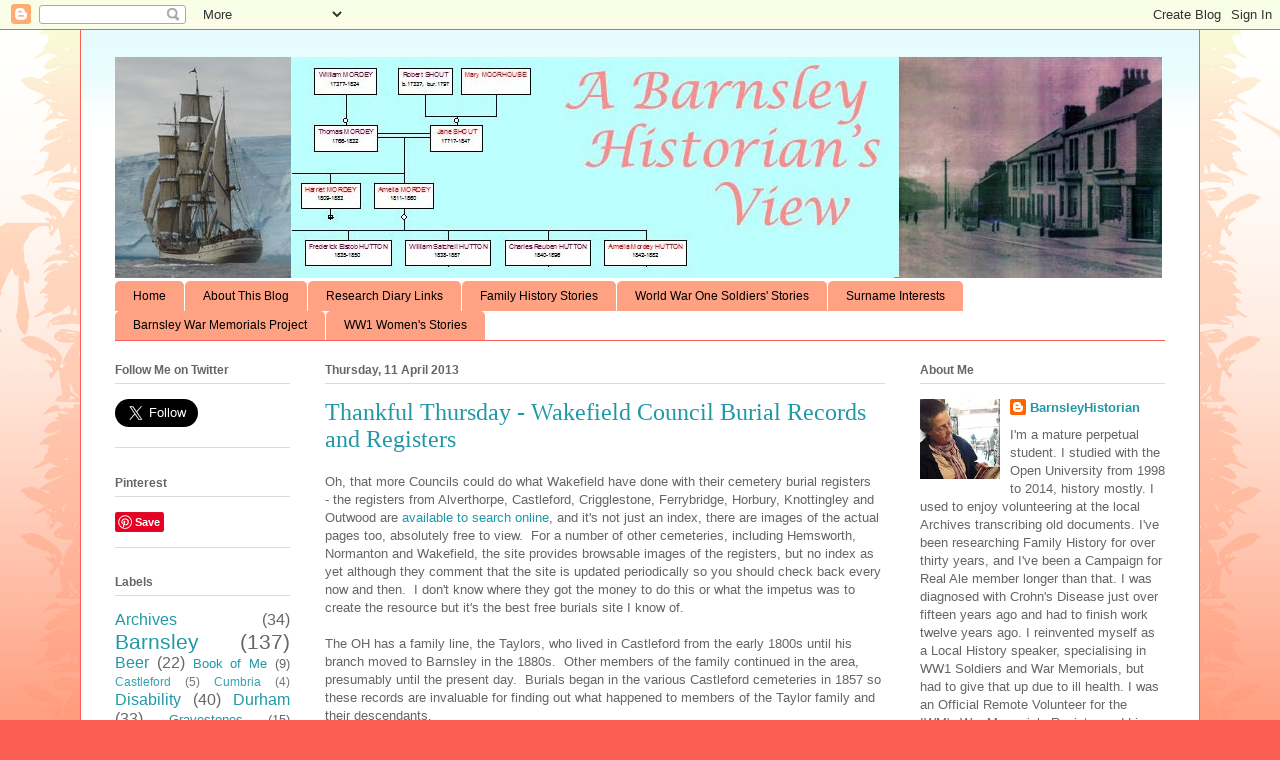

--- FILE ---
content_type: text/html; charset=UTF-8
request_url: https://barnsleyhistorian.blogspot.com/2013/04/thankful-thursday-wakefield-council.html
body_size: 24978
content:
<!DOCTYPE html>
<html class='v2' dir='ltr' xmlns='http://www.w3.org/1999/xhtml' xmlns:b='http://www.google.com/2005/gml/b' xmlns:data='http://www.google.com/2005/gml/data' xmlns:expr='http://www.google.com/2005/gml/expr'>
<head>
<link href='https://www.blogger.com/static/v1/widgets/335934321-css_bundle_v2.css' rel='stylesheet' type='text/css'/>
<meta content='width=1100' name='viewport'/>
<meta content='text/html; charset=UTF-8' http-equiv='Content-Type'/>
<meta content='blogger' name='generator'/>
<link href='https://barnsleyhistorian.blogspot.com/favicon.ico' rel='icon' type='image/x-icon'/>
<link href='http://barnsleyhistorian.blogspot.com/2013/04/thankful-thursday-wakefield-council.html' rel='canonical'/>
<link rel="alternate" type="application/atom+xml" title="A Barnsley Historian&#39;s View - Atom" href="https://barnsleyhistorian.blogspot.com/feeds/posts/default" />
<link rel="alternate" type="application/rss+xml" title="A Barnsley Historian&#39;s View - RSS" href="https://barnsleyhistorian.blogspot.com/feeds/posts/default?alt=rss" />
<link rel="service.post" type="application/atom+xml" title="A Barnsley Historian&#39;s View - Atom" href="https://www.blogger.com/feeds/1174929485671993677/posts/default" />

<link rel="alternate" type="application/atom+xml" title="A Barnsley Historian&#39;s View - Atom" href="https://barnsleyhistorian.blogspot.com/feeds/8826961176297388240/comments/default" />
<!--Can't find substitution for tag [blog.ieCssRetrofitLinks]-->
<link href='https://blogger.googleusercontent.com/img/b/R29vZ2xl/AVvXsEiwjWZ3hkvUOViZgmHFAji8YMz6VqBgCa41g4lBHMhBImxr82gM3JTOXcHRlqvNDkqiE3BO1iYvidBcunn4sKBOsk7oO8V_7fyMD120Hk1ODiVnNiPm1R8IO3oUpevhwO5qUxGeb-0Dxu8/s640/1863+Castleford+Cemetery+Jan.jpg' rel='image_src'/>
<meta content='http://barnsleyhistorian.blogspot.com/2013/04/thankful-thursday-wakefield-council.html' property='og:url'/>
<meta content='Thankful Thursday - Wakefield Council Burial Records and Registers' property='og:title'/>
<meta content='Oh, that more Councils could do what Wakefield have done with their cemetery burial registers - the registers from Alverthorpe, Castleford, ...' property='og:description'/>
<meta content='https://blogger.googleusercontent.com/img/b/R29vZ2xl/AVvXsEiwjWZ3hkvUOViZgmHFAji8YMz6VqBgCa41g4lBHMhBImxr82gM3JTOXcHRlqvNDkqiE3BO1iYvidBcunn4sKBOsk7oO8V_7fyMD120Hk1ODiVnNiPm1R8IO3oUpevhwO5qUxGeb-0Dxu8/w1200-h630-p-k-no-nu/1863+Castleford+Cemetery+Jan.jpg' property='og:image'/>
<title>A Barnsley Historian's View: Thankful Thursday - Wakefield Council Burial Records and Registers</title>
<style id='page-skin-1' type='text/css'><!--
/*
-----------------------------------------------
Blogger Template Style
Name:     Ethereal
Designer: Jason Morrow
URL:      jasonmorrow.etsy.com
----------------------------------------------- */
/* Content
----------------------------------------------- */
body {
font: normal normal 13px Arial, Tahoma, Helvetica, FreeSans, sans-serif;
color: #666666;
background: #fb5e53 url(//www.blogblog.com/1kt/ethereal/birds-2toned-bg.png) repeat-x scroll top center;
}
html body .content-outer {
min-width: 0;
max-width: 100%;
width: 100%;
}
a:link {
text-decoration: none;
color: #2198a6;
}
a:visited {
text-decoration: none;
color: #4d469c;
}
a:hover {
text-decoration: underline;
color: #2198a6;
}
.main-inner {
padding-top: 15px;
}
.body-fauxcolumn-outer {
background: transparent none repeat-x scroll top center;
}
.content-fauxcolumns .fauxcolumn-inner {
background: #ffffff url(//www.blogblog.com/1kt/ethereal/bird-2toned-blue-fade.png) repeat-x scroll top left;
border-left: 1px solid #fb5e53;
border-right: 1px solid #fb5e53;
}
/* Flexible Background
----------------------------------------------- */
.content-fauxcolumn-outer .fauxborder-left {
width: 100%;
padding-left: 300px;
margin-left: -300px;
background-color: transparent;
background-image: url(//themes.googleusercontent.com/image?id=0BwVBOzw_-hbMNjViMzQ0ZDEtMWU1NS00ZTBkLWFjY2EtZjM5YmU4OTA2MjBm);
background-repeat: no-repeat;
background-position: left top;
}
.content-fauxcolumn-outer .fauxborder-right {
margin-right: -299px;
width: 299px;
background-color: transparent;
background-image: url(//themes.googleusercontent.com/image?id=0BwVBOzw_-hbMNjViMzQ0ZDEtMWU1NS00ZTBkLWFjY2EtZjM5YmU4OTA2MjBm);
background-repeat: no-repeat;
background-position: right top;
}
/* Columns
----------------------------------------------- */
.content-inner {
padding: 0;
}
/* Header
----------------------------------------------- */
.header-inner {
padding: 27px 0 3px;
}
.header-inner .section {
margin: 0 35px;
}
.Header h1 {
font: normal normal 60px Times, 'Times New Roman', FreeSerif, serif;
color: #ff8b8b;
}
.Header h1 a {
color: #ff8b8b;
}
.Header .description {
font-size: 115%;
color: #666666;
}
.header-inner .Header .titlewrapper,
.header-inner .Header .descriptionwrapper {
padding-left: 0;
padding-right: 0;
margin-bottom: 0;
}
/* Tabs
----------------------------------------------- */
.tabs-outer {
position: relative;
background: transparent;
}
.tabs-cap-top, .tabs-cap-bottom {
position: absolute;
width: 100%;
}
.tabs-cap-bottom {
bottom: 0;
}
.tabs-inner {
padding: 0;
}
.tabs-inner .section {
margin: 0 35px;
}
*+html body .tabs-inner .widget li {
padding: 1px;
}
.PageList {
border-bottom: 1px solid #fb5e53;
}
.tabs-inner .widget li.selected a,
.tabs-inner .widget li a:hover {
position: relative;
-moz-border-radius-topleft: 5px;
-moz-border-radius-topright: 5px;
-webkit-border-top-left-radius: 5px;
-webkit-border-top-right-radius: 5px;
-goog-ms-border-top-left-radius: 5px;
-goog-ms-border-top-right-radius: 5px;
border-top-left-radius: 5px;
border-top-right-radius: 5px;
background: #fb5e53 none ;
color: #ffffff;
}
.tabs-inner .widget li a {
display: inline-block;
margin: 0;
margin-right: 1px;
padding: .65em 1.5em;
font: normal normal 12px Arial, Tahoma, Helvetica, FreeSans, sans-serif;
color: #000000;
background-color: #ffa183;
-moz-border-radius-topleft: 5px;
-moz-border-radius-topright: 5px;
-webkit-border-top-left-radius: 5px;
-webkit-border-top-right-radius: 5px;
-goog-ms-border-top-left-radius: 5px;
-goog-ms-border-top-right-radius: 5px;
border-top-left-radius: 5px;
border-top-right-radius: 5px;
}
/* Headings
----------------------------------------------- */
h2 {
font: normal bold 12px Arial, Tahoma, Helvetica, FreeSans, sans-serif;
color: #666666;
}
/* Widgets
----------------------------------------------- */
.main-inner .column-left-inner {
padding: 0 0 0 20px;
}
.main-inner .column-left-inner .section {
margin-right: 0;
}
.main-inner .column-right-inner {
padding: 0 20px 0 0;
}
.main-inner .column-right-inner .section {
margin-left: 0;
}
.main-inner .section {
padding: 0;
}
.main-inner .widget {
padding: 0 0 15px;
margin: 20px 0;
border-bottom: 1px solid #dbdbdb;
}
.main-inner .widget h2 {
margin: 0;
padding: .6em 0 .5em;
}
.footer-inner .widget h2 {
padding: 0 0 .4em;
}
.main-inner .widget h2 + div, .footer-inner .widget h2 + div {
padding-top: 15px;
}
.main-inner .widget .widget-content {
margin: 0;
padding: 15px 0 0;
}
.main-inner .widget ul, .main-inner .widget #ArchiveList ul.flat {
margin: -15px -15px -15px;
padding: 0;
list-style: none;
}
.main-inner .sidebar .widget h2 {
border-bottom: 1px solid #dbdbdb;
}
.main-inner .widget #ArchiveList {
margin: -15px 0 0;
}
.main-inner .widget ul li, .main-inner .widget #ArchiveList ul.flat li {
padding: .5em 15px;
text-indent: 0;
}
.main-inner .widget #ArchiveList ul li {
padding-top: .25em;
padding-bottom: .25em;
}
.main-inner .widget ul li:first-child, .main-inner .widget #ArchiveList ul.flat li:first-child {
border-top: none;
}
.main-inner .widget ul li:last-child, .main-inner .widget #ArchiveList ul.flat li:last-child {
border-bottom: none;
}
.main-inner .widget .post-body ul {
padding: 0 2.5em;
margin: .5em 0;
list-style: disc;
}
.main-inner .widget .post-body ul li {
padding: 0.25em 0;
margin-bottom: .25em;
color: #666666;
border: none;
}
.footer-inner .widget ul {
padding: 0;
list-style: none;
}
.widget .zippy {
color: #cccccc;
}
/* Posts
----------------------------------------------- */
.main.section {
margin: 0 20px;
}
body .main-inner .Blog {
padding: 0;
background-color: transparent;
border: none;
}
.main-inner .widget h2.date-header {
border-bottom: 1px solid #dbdbdb;
}
.date-outer {
position: relative;
margin: 15px 0 20px;
}
.date-outer:first-child {
margin-top: 0;
}
.date-posts {
clear: both;
}
.post-outer, .inline-ad {
border-bottom: 1px solid #dbdbdb;
padding: 30px 0;
}
.post-outer {
padding-bottom: 10px;
}
.post-outer:first-child {
padding-top: 0;
border-top: none;
}
.post-outer:last-child, .inline-ad:last-child {
border-bottom: none;
}
.post-body img {
padding: 8px;
}
h3.post-title, h4 {
font: normal normal 24px Times, Times New Roman, serif;
color: #2198a6;
}
h3.post-title a {
font: normal normal 24px Times, Times New Roman, serif;
color: #2198a6;
text-decoration: none;
}
h3.post-title a:hover {
color: #2198a6;
text-decoration: underline;
}
.post-header {
margin: 0 0 1.5em;
}
.post-body {
line-height: 1.4;
}
.post-footer {
margin: 1.5em 0 0;
}
#blog-pager {
padding: 15px;
}
.blog-feeds, .post-feeds {
margin: 1em 0;
text-align: center;
}
.post-outer .comments {
margin-top: 2em;
}
/* Comments
----------------------------------------------- */
.comments .comments-content .icon.blog-author {
background-repeat: no-repeat;
background-image: url([data-uri]);
}
.comments .comments-content .loadmore a {
background: #ffffff url(//www.blogblog.com/1kt/ethereal/bird-2toned-blue-fade.png) repeat-x scroll top left;
}
.comments .comments-content .loadmore a {
border-top: 1px solid #dbdbdb;
border-bottom: 1px solid #dbdbdb;
}
.comments .comment-thread.inline-thread {
background: #ffffff url(//www.blogblog.com/1kt/ethereal/bird-2toned-blue-fade.png) repeat-x scroll top left;
}
.comments .continue {
border-top: 2px solid #dbdbdb;
}
/* Footer
----------------------------------------------- */
.footer-inner {
padding: 30px 0;
overflow: hidden;
}
/* Mobile
----------------------------------------------- */
body.mobile  {
background-size: auto
}
.mobile .body-fauxcolumn-outer {
background: ;
}
.mobile .content-fauxcolumns .fauxcolumn-inner {
opacity: 0.75;
}
.mobile .content-fauxcolumn-outer .fauxborder-right {
margin-right: 0;
}
.mobile-link-button {
background-color: #fb5e53;
}
.mobile-link-button a:link, .mobile-link-button a:visited {
color: #ffffff;
}
.mobile-index-contents {
color: #444444;
}
.mobile .body-fauxcolumn-outer {
background-size: 100% auto;
}
.mobile .mobile-date-outer {
border-bottom: transparent;
}
.mobile .PageList {
border-bottom: none;
}
.mobile .tabs-inner .section {
margin: 0;
}
.mobile .tabs-inner .PageList .widget-content {
background: #fb5e53 none;
color: #ffffff;
}
.mobile .tabs-inner .PageList .widget-content .pagelist-arrow {
border-left: 1px solid #ffffff;
}
.mobile .footer-inner {
overflow: visible;
}
body.mobile .AdSense {
margin: 0 -10px;
}

--></style>
<style id='template-skin-1' type='text/css'><!--
body {
min-width: 1120px;
}
.content-outer, .content-fauxcolumn-outer, .region-inner {
min-width: 1120px;
max-width: 1120px;
_width: 1120px;
}
.main-inner .columns {
padding-left: 210px;
padding-right: 280px;
}
.main-inner .fauxcolumn-center-outer {
left: 210px;
right: 280px;
/* IE6 does not respect left and right together */
_width: expression(this.parentNode.offsetWidth -
parseInt("210px") -
parseInt("280px") + 'px');
}
.main-inner .fauxcolumn-left-outer {
width: 210px;
}
.main-inner .fauxcolumn-right-outer {
width: 280px;
}
.main-inner .column-left-outer {
width: 210px;
right: 100%;
margin-left: -210px;
}
.main-inner .column-right-outer {
width: 280px;
margin-right: -280px;
}
#layout {
min-width: 0;
}
#layout .content-outer {
min-width: 0;
width: 800px;
}
#layout .region-inner {
min-width: 0;
width: auto;
}
--></style>
<link href='https://www.blogger.com/dyn-css/authorization.css?targetBlogID=1174929485671993677&amp;zx=cd1ceb8a-9965-4b9d-93de-cec072c965c2' media='none' onload='if(media!=&#39;all&#39;)media=&#39;all&#39;' rel='stylesheet'/><noscript><link href='https://www.blogger.com/dyn-css/authorization.css?targetBlogID=1174929485671993677&amp;zx=cd1ceb8a-9965-4b9d-93de-cec072c965c2' rel='stylesheet'/></noscript>
<meta name='google-adsense-platform-account' content='ca-host-pub-1556223355139109'/>
<meta name='google-adsense-platform-domain' content='blogspot.com'/>

</head>
<body class='loading variant-hummingBirds2'>
<div class='navbar section' id='navbar'><div class='widget Navbar' data-version='1' id='Navbar1'><script type="text/javascript">
    function setAttributeOnload(object, attribute, val) {
      if(window.addEventListener) {
        window.addEventListener('load',
          function(){ object[attribute] = val; }, false);
      } else {
        window.attachEvent('onload', function(){ object[attribute] = val; });
      }
    }
  </script>
<div id="navbar-iframe-container"></div>
<script type="text/javascript" src="https://apis.google.com/js/platform.js"></script>
<script type="text/javascript">
      gapi.load("gapi.iframes:gapi.iframes.style.bubble", function() {
        if (gapi.iframes && gapi.iframes.getContext) {
          gapi.iframes.getContext().openChild({
              url: 'https://www.blogger.com/navbar/1174929485671993677?po\x3d8826961176297388240\x26origin\x3dhttps://barnsleyhistorian.blogspot.com',
              where: document.getElementById("navbar-iframe-container"),
              id: "navbar-iframe"
          });
        }
      });
    </script><script type="text/javascript">
(function() {
var script = document.createElement('script');
script.type = 'text/javascript';
script.src = '//pagead2.googlesyndication.com/pagead/js/google_top_exp.js';
var head = document.getElementsByTagName('head')[0];
if (head) {
head.appendChild(script);
}})();
</script>
</div></div>
<div class='body-fauxcolumns'>
<div class='fauxcolumn-outer body-fauxcolumn-outer'>
<div class='cap-top'>
<div class='cap-left'></div>
<div class='cap-right'></div>
</div>
<div class='fauxborder-left'>
<div class='fauxborder-right'></div>
<div class='fauxcolumn-inner'>
</div>
</div>
<div class='cap-bottom'>
<div class='cap-left'></div>
<div class='cap-right'></div>
</div>
</div>
</div>
<div class='content'>
<div class='content-fauxcolumns'>
<div class='fauxcolumn-outer content-fauxcolumn-outer'>
<div class='cap-top'>
<div class='cap-left'></div>
<div class='cap-right'></div>
</div>
<div class='fauxborder-left'>
<div class='fauxborder-right'></div>
<div class='fauxcolumn-inner'>
</div>
</div>
<div class='cap-bottom'>
<div class='cap-left'></div>
<div class='cap-right'></div>
</div>
</div>
</div>
<div class='content-outer'>
<div class='content-cap-top cap-top'>
<div class='cap-left'></div>
<div class='cap-right'></div>
</div>
<div class='fauxborder-left content-fauxborder-left'>
<div class='fauxborder-right content-fauxborder-right'></div>
<div class='content-inner'>
<header>
<div class='header-outer'>
<div class='header-cap-top cap-top'>
<div class='cap-left'></div>
<div class='cap-right'></div>
</div>
<div class='fauxborder-left header-fauxborder-left'>
<div class='fauxborder-right header-fauxborder-right'></div>
<div class='region-inner header-inner'>
<div class='header section' id='header'><div class='widget Header' data-version='1' id='Header1'>
<div id='header-inner'>
<a href='https://barnsleyhistorian.blogspot.com/' style='display: block'>
<img alt='A Barnsley Historian&#39;s View' height='221px; ' id='Header1_headerimg' src='https://blogger.googleusercontent.com/img/b/R29vZ2xl/AVvXsEgtkoihWup_SC9UxnjRi3VlDOe6Cs1UibFe0BNZ8oa8Bn2BxJ9Napp2YR389ugkM_epHOlvegflF9fpe-pc5eLK4Agl83vuRyn050VLB-KHghLI7XWl3eRsBmUOnfKn0y0LuexEFQnH7FA/s1600/blog+header+08+less+fuzzy.jpg' style='display: block' width='1047px; '/>
</a>
</div>
</div></div>
</div>
</div>
<div class='header-cap-bottom cap-bottom'>
<div class='cap-left'></div>
<div class='cap-right'></div>
</div>
</div>
</header>
<div class='tabs-outer'>
<div class='tabs-cap-top cap-top'>
<div class='cap-left'></div>
<div class='cap-right'></div>
</div>
<div class='fauxborder-left tabs-fauxborder-left'>
<div class='fauxborder-right tabs-fauxborder-right'></div>
<div class='region-inner tabs-inner'>
<div class='tabs section' id='crosscol'><div class='widget PageList' data-version='1' id='PageList1'>
<h2>Pages</h2>
<div class='widget-content'>
<ul>
<li>
<a href='https://barnsleyhistorian.blogspot.com/'>Home</a>
</li>
<li>
<a href='https://barnsleyhistorian.blogspot.com/p/about.html'>About This Blog</a>
</li>
<li>
<a href='https://barnsleyhistorian.blogspot.com/p/introduction.html'>Research Diary Links</a>
</li>
<li>
<a href='https://barnsleyhistorian.blogspot.com/p/family-history.html'>Family History Stories</a>
</li>
<li>
<a href='https://barnsleyhistorian.blogspot.com/p/world-war-one-soldiers-stories.html'>World War One Soldiers' Stories</a>
</li>
<li>
<a href='https://barnsleyhistorian.blogspot.com/p/surname-interests.html'>Surname Interests</a>
</li>
<li>
<a href='http://www.barnsleywarmemorials.org.uk/2014/08/about-this-project.html'>Barnsley War Memorials Project</a>
</li>
<li>
<a href='https://barnsleyhistorian.blogspot.com/p/blog-page.html'>WW1 Women's Stories</a>
</li>
</ul>
<div class='clear'></div>
</div>
</div></div>
<div class='tabs no-items section' id='crosscol-overflow'></div>
</div>
</div>
<div class='tabs-cap-bottom cap-bottom'>
<div class='cap-left'></div>
<div class='cap-right'></div>
</div>
</div>
<div class='main-outer'>
<div class='main-cap-top cap-top'>
<div class='cap-left'></div>
<div class='cap-right'></div>
</div>
<div class='fauxborder-left main-fauxborder-left'>
<div class='fauxborder-right main-fauxborder-right'></div>
<div class='region-inner main-inner'>
<div class='columns fauxcolumns'>
<div class='fauxcolumn-outer fauxcolumn-center-outer'>
<div class='cap-top'>
<div class='cap-left'></div>
<div class='cap-right'></div>
</div>
<div class='fauxborder-left'>
<div class='fauxborder-right'></div>
<div class='fauxcolumn-inner'>
</div>
</div>
<div class='cap-bottom'>
<div class='cap-left'></div>
<div class='cap-right'></div>
</div>
</div>
<div class='fauxcolumn-outer fauxcolumn-left-outer'>
<div class='cap-top'>
<div class='cap-left'></div>
<div class='cap-right'></div>
</div>
<div class='fauxborder-left'>
<div class='fauxborder-right'></div>
<div class='fauxcolumn-inner'>
</div>
</div>
<div class='cap-bottom'>
<div class='cap-left'></div>
<div class='cap-right'></div>
</div>
</div>
<div class='fauxcolumn-outer fauxcolumn-right-outer'>
<div class='cap-top'>
<div class='cap-left'></div>
<div class='cap-right'></div>
</div>
<div class='fauxborder-left'>
<div class='fauxborder-right'></div>
<div class='fauxcolumn-inner'>
</div>
</div>
<div class='cap-bottom'>
<div class='cap-left'></div>
<div class='cap-right'></div>
</div>
</div>
<!-- corrects IE6 width calculation -->
<div class='columns-inner'>
<div class='column-center-outer'>
<div class='column-center-inner'>
<div class='main section' id='main'><div class='widget Blog' data-version='1' id='Blog1'>
<div class='blog-posts hfeed'>

          <div class="date-outer">
        
<h2 class='date-header'><span>Thursday, 11 April 2013</span></h2>

          <div class="date-posts">
        
<div class='post-outer'>
<div class='post hentry' itemprop='blogPost' itemscope='itemscope' itemtype='http://schema.org/BlogPosting'>
<meta content='https://blogger.googleusercontent.com/img/b/R29vZ2xl/AVvXsEiwjWZ3hkvUOViZgmHFAji8YMz6VqBgCa41g4lBHMhBImxr82gM3JTOXcHRlqvNDkqiE3BO1iYvidBcunn4sKBOsk7oO8V_7fyMD120Hk1ODiVnNiPm1R8IO3oUpevhwO5qUxGeb-0Dxu8/s640/1863+Castleford+Cemetery+Jan.jpg' itemprop='image_url'/>
<meta content='1174929485671993677' itemprop='blogId'/>
<meta content='8826961176297388240' itemprop='postId'/>
<a name='8826961176297388240'></a>
<h3 class='post-title entry-title' itemprop='name'>
Thankful Thursday - Wakefield Council Burial Records and Registers
</h3>
<div class='post-header'>
<div class='post-header-line-1'></div>
</div>
<div class='post-body entry-content' id='post-body-8826961176297388240' itemprop='description articleBody'>
<span style="font-family: Arial, Helvetica, sans-serif;">Oh, that more Councils could do what Wakefield have done with their cemetery burial registers -&nbsp;the registers from Alverthorpe, Castleford, Crigglestone, Ferrybridge, Horbury, Knottingley and Outwood are <a href="http://www.wakefield.gov.uk/CommunityAndLiving/BereavementServices/GenealogySearches/default.htm">available to search online</a>, and it's not just an index, there are&nbsp;images of the actual pages too, absolutely free to view.&nbsp; For a number of other cemeteries, including Hemsworth, Normanton and Wakefield, the site provides browsable images of the registers, but no index as yet although they comment that the site is updated periodically so you should check back every now and then.&nbsp; I don't know where they got the money to do this or what the impetus was to create the resource but it's the best free burials site I know of.</span><br />
<span style="font-family: Arial;"></span><br />
<span style="font-family: Arial;">The OH has a family line, the Taylors, who lived in Castleford from the early 1800s until his branch moved to Barnsley in the 1880s.&nbsp; Other members of the family continued in the area, presumably until the present day.&nbsp; Burials began in the various Castleford cemeteries in 1857 so these records are invaluable for finding out what happened to members of the Taylor family and their descendants.</span><br />
<span style="font-family: Arial;"></span><br />
<span style="font-family: Arial;">One particularly convoluted ancestor whose story I have touched on before is Susannah Rogers, born around 1830 in Hull and brought back to Castleford to live by her husband <a href="http://barnsleyhistorian.blogspot.co.uk/2013/03/wishful-wednesday-two-for-price-of-one.html">Matthew Taylor</a>, the OH's 3x great grandfather.&nbsp; When I left Susannah&nbsp;she had been listed in the 1861 census as the housekeeper of a Samuel Appleyard.&nbsp; Living with them were her son Aaron, the OH's 2x great grandfather and two small girls, Elizabeth and Christiana who on further investigation were probably the children of an unmarried liaison between Susannah and Samuel.&nbsp; My proof for this was the burial entry from the local church, All Saints in Castleford which gives Elizabeth's middle name as Appleyard on her burial in 1863 aged just four years old.&nbsp; I had found that record on <a href="http://www.ancestry.co.uk/">Ancestry</a>&nbsp;in the West Yorkshire Parish Records, but a corroborating entry also appears on the Wakefield Council website.</span><br />
<table align="center" cellpadding="0" cellspacing="0" class="tr-caption-container" style="margin-left: auto; margin-right: auto; text-align: center;"><tbody>
<tr><td style="text-align: center;"><a href="https://blogger.googleusercontent.com/img/b/R29vZ2xl/AVvXsEiwjWZ3hkvUOViZgmHFAji8YMz6VqBgCa41g4lBHMhBImxr82gM3JTOXcHRlqvNDkqiE3BO1iYvidBcunn4sKBOsk7oO8V_7fyMD120Hk1ODiVnNiPm1R8IO3oUpevhwO5qUxGeb-0Dxu8/s1600/1863+Castleford+Cemetery+Jan.jpg" imageanchor="1" style="margin-left: auto; margin-right: auto;"><img border="0" height="78" src="https://blogger.googleusercontent.com/img/b/R29vZ2xl/AVvXsEiwjWZ3hkvUOViZgmHFAji8YMz6VqBgCa41g4lBHMhBImxr82gM3JTOXcHRlqvNDkqiE3BO1iYvidBcunn4sKBOsk7oO8V_7fyMD120Hk1ODiVnNiPm1R8IO3oUpevhwO5qUxGeb-0Dxu8/s640/1863+Castleford+Cemetery+Jan.jpg" width="640" /></a></td></tr>
<tr><td class="tr-caption" style="text-align: center;">1863 Burial entry (edited to show headings) from Castleford Cemetery (from <a href="http://bit.ly/14eRlP8">Wakefield Council</a>)</td></tr>
</tbody></table>
<span style="font-family: Arial;">This tells me that despite the burial service being conducted at the church little Elizabeth was actually buried in the cemetery.&nbsp; </span><br />
<span style="font-family: Arial;"></span><br />
<span style="font-family: Arial;">Castleford Cemeteries themselves are fairly confusing - the Wakefield Council site lists the Castleford Old Cemetery, burials between 1857 and 1925 with a smattering thereafter, probably burials in pre-existing graves, also Castleford New Cemetery, burials from 1884 to 1979 and Castleford New Extension, burials 1929 to 1979.&nbsp; </span><br />
<table align="center" cellpadding="0" cellspacing="0" class="tr-caption-container" style="margin-left: auto; margin-right: auto; text-align: center;"><tbody>
<tr><td style="text-align: center;"><a href="https://blogger.googleusercontent.com/img/b/R29vZ2xl/AVvXsEjX95lmSRFS-HoW8wYaGAWpaz8m7DHYvBze-hyN2rmA1sPvU7sL1CYL9X2Lqsp0AhpiU7LW6xdCbIBJluyJC1xaZW9oxb9Nr_DhqL5KRovL_i9rEKl7hNxx_sMXmrg0zQHLqvLmLWQBpAk/s1600/Castleford+Cemeteries+1893+and+1933.jpg" imageanchor="1" style="margin-left: auto; margin-right: auto;"><img border="0" height="302" src="https://blogger.googleusercontent.com/img/b/R29vZ2xl/AVvXsEjX95lmSRFS-HoW8wYaGAWpaz8m7DHYvBze-hyN2rmA1sPvU7sL1CYL9X2Lqsp0AhpiU7LW6xdCbIBJluyJC1xaZW9oxb9Nr_DhqL5KRovL_i9rEKl7hNxx_sMXmrg0zQHLqvLmLWQBpAk/s640/Castleford+Cemeteries+1893+and+1933.jpg" width="640" /></a></td></tr>
<tr><td class="tr-caption" style="text-align: center;">Castleford Healdfield Road Cemeteries, 1893 on the left, 1933 on the right (from <a href="http://www.old-maps.co.uk/maps.html">Old Maps</a>)</td></tr>
</tbody></table>
<span style="font-family: Arial;">After a fair amount of Googling and comparing maps on various sites I think I know which section of the cemetery is which.&nbsp; The section to the south of the road&nbsp;is higher up the hill and contains the cemetery keeper's lodge, I think that is the older part, it appears on a small scale map of the area on the <a href="http://digimap.edina.ac.uk/ancientroam/mapper">Digimap</a>'s site from the 1890s.&nbsp; Both sections appear on Old Map's 1893 larger scale map view (see above left), so the section to the north which contains the two mortuary chapels must be newer as it was not visible on the smaller scale map.&nbsp;&nbsp;On <a href="http://www.geograph.org.uk/photo/552961">Geograph</a> a picture of the southern part of the cemetery has a captions suggesting that Church of England burials were carried out there whilst Non-Conformists and Catholics etc where buried in the northern section.&nbsp; Hmm, so where did they bury the Non-Cons before 1884?</span><br />
<span style="font-family: Arial;"></span><br />
<span style="font-family: Arial;">But which bit is the New Extension?&nbsp;&nbsp;The 1908 version of the same snip on Old Maps shows only an extension on the south side of the road - so as no-one was buried in the New Extension until after 1929 I think that&nbsp;it must be the extra section on the north side, adjacent to the allotments.&nbsp; Both sides of the road have doubled in size between 1893 and 1933.&nbsp; A further photo on <a href="http://www.geograph.org.uk/photo/68254">Geograph</a> appears to back this up as it shows the northern side with modern gravestones, the railway line and a chemical works beyond.</span><br />
<span style="font-family: Arial;"></span><br />
<span style="font-family: Arial;">So far I have identified five definite burials in the Castleford Cemeteries for the OH's family.&nbsp; By cross referencing the burial records with a <a href="http://www.parishchest.com/castleford_municipal_cemetery_mis_old_new_sections__P17240">CD available from the Pontefract &amp; District Family History Society</a> I even have a photo of one of the Taylor family graves.&nbsp; </span><br />
<table align="center" cellpadding="0" cellspacing="0" class="tr-caption-container" style="margin-left: auto; margin-right: auto; text-align: center;"><tbody>
<tr><td style="text-align: center;"><a href="https://blogger.googleusercontent.com/img/b/R29vZ2xl/AVvXsEhZRA13iUMqSEVFzWheJPixFC0_8AJ46srgA95PbxDJ28PEUHExAjdOMxQEcleHUJad_Llk1YefMJrdvUXuDIhNjGmqsBvLRuh-SqoSYmWjeY8MYK3B9n53cO3kGYrgBumpltjD2wCJ6Wc/s1600/Joseph+and+Ann+Taylor.jpg" imageanchor="1" style="margin-left: auto; margin-right: auto;"><img border="0" height="400" src="https://blogger.googleusercontent.com/img/b/R29vZ2xl/AVvXsEhZRA13iUMqSEVFzWheJPixFC0_8AJ46srgA95PbxDJ28PEUHExAjdOMxQEcleHUJad_Llk1YefMJrdvUXuDIhNjGmqsBvLRuh-SqoSYmWjeY8MYK3B9n53cO3kGYrgBumpltjD2wCJ6Wc/s400/Joseph+and+Ann+Taylor.jpg" width="255" /></a></td></tr>
<tr><td class="tr-caption" style="text-align: center;">Gravestone in the Old Section of Castleford Cemetery (thanks to <a href="http://www.pontefractfhs.org.uk/">Pontefract &amp; District FHS</a>)</td></tr>
</tbody></table>
<span style="font-family: Arial, Helvetica, sans-serif;">Life is never simple though - there are eleven names on this gravestone, Joseph Taylor, his wife Ann, a daughter Sarah and her husband James Batty plus seven other children.&nbsp; Many of the children died before the cemeteries were opened so despite their names being on the stone they must be buried in the old, old churchyard burial ground of All Saints church in the town centre.&nbsp;&nbsp; More research needed ...</span><br />
<span style="font-family: Arial;"></span><br />
<span style="font-family: Arial, Helvetica, sans-serif;">Thank you Wakefield Council for providing a wonderful free online resource - please can you share your funding advice with other local councils? </span>
<div style='clear: both;'></div>
</div>
<div class='post-footer'>
<div class='post-footer-line post-footer-line-1'><span class='post-author vcard'>
Posted by
<span class='fn' itemprop='author' itemscope='itemscope' itemtype='http://schema.org/Person'>
<meta content='https://www.blogger.com/profile/17706725823398288376' itemprop='url'/>
<a class='g-profile' href='https://www.blogger.com/profile/17706725823398288376' rel='author' title='author profile'>
<span itemprop='name'>BarnsleyHistorian</span>
</a>
</span>
</span>
<span class='post-timestamp'>
at
<meta content='http://barnsleyhistorian.blogspot.com/2013/04/thankful-thursday-wakefield-council.html' itemprop='url'/>
<a class='timestamp-link' href='https://barnsleyhistorian.blogspot.com/2013/04/thankful-thursday-wakefield-council.html' rel='bookmark' title='permanent link'><abbr class='published' itemprop='datePublished' title='2013-04-11T20:32:00+01:00'>20:32</abbr></a>
</span>
<span class='post-comment-link'>
</span>
<span class='post-icons'>
<span class='item-control blog-admin pid-878631550'>
<a href='https://www.blogger.com/post-edit.g?blogID=1174929485671993677&postID=8826961176297388240&from=pencil' title='Edit Post'>
<img alt='' class='icon-action' height='18' src='https://resources.blogblog.com/img/icon18_edit_allbkg.gif' width='18'/>
</a>
</span>
</span>
<div class='post-share-buttons goog-inline-block'>
<a class='goog-inline-block share-button sb-email' href='https://www.blogger.com/share-post.g?blogID=1174929485671993677&postID=8826961176297388240&target=email' target='_blank' title='Email This'><span class='share-button-link-text'>Email This</span></a><a class='goog-inline-block share-button sb-blog' href='https://www.blogger.com/share-post.g?blogID=1174929485671993677&postID=8826961176297388240&target=blog' onclick='window.open(this.href, "_blank", "height=270,width=475"); return false;' target='_blank' title='BlogThis!'><span class='share-button-link-text'>BlogThis!</span></a><a class='goog-inline-block share-button sb-twitter' href='https://www.blogger.com/share-post.g?blogID=1174929485671993677&postID=8826961176297388240&target=twitter' target='_blank' title='Share to X'><span class='share-button-link-text'>Share to X</span></a><a class='goog-inline-block share-button sb-facebook' href='https://www.blogger.com/share-post.g?blogID=1174929485671993677&postID=8826961176297388240&target=facebook' onclick='window.open(this.href, "_blank", "height=430,width=640"); return false;' target='_blank' title='Share to Facebook'><span class='share-button-link-text'>Share to Facebook</span></a><a class='goog-inline-block share-button sb-pinterest' href='https://www.blogger.com/share-post.g?blogID=1174929485671993677&postID=8826961176297388240&target=pinterest' target='_blank' title='Share to Pinterest'><span class='share-button-link-text'>Share to Pinterest</span></a>
</div>
</div>
<div class='post-footer-line post-footer-line-2'><span class='post-labels'>
Labels:
<a href='https://barnsleyhistorian.blogspot.com/search/label/Gravestones' rel='tag'>Gravestones</a>
</span>
</div>
<div class='post-footer-line post-footer-line-3'><span class='post-location'>
</span>
</div>
</div>
</div>
<div class='comments' id='comments'>
<a name='comments'></a>
<h4>6 comments:</h4>
<div id='Blog1_comments-block-wrapper'>
<dl class='avatar-comment-indent' id='comments-block'>
<dt class='comment-author ' id='c6842800442135915011'>
<a name='c6842800442135915011'></a>
<div class="avatar-image-container avatar-stock"><span dir="ltr"><a href="https://www.blogger.com/profile/00453268026740559767" target="" rel="nofollow" onclick="" class="avatar-hovercard" id="av-6842800442135915011-00453268026740559767"><img src="//www.blogger.com/img/blogger_logo_round_35.png" width="35" height="35" alt="" title="dprakel">

</a></span></div>
<a href='https://www.blogger.com/profile/00453268026740559767' rel='nofollow'>dprakel</a>
said...
</dt>
<dd class='comment-body' id='Blog1_cmt-6842800442135915011'>
<p>
I think the Wakefield Council site has been taken down now the records are being made available as &#39;pay per view&#39; on deceased online. The Wakefield site now gives a 401 error &quot;You are not authorized to view this page<br />&quot;. Thank goodness I did the bulk of my Castleford and Pontefract burial research last month. <br /><br />If this is so I&#39;m sure you&#39;ll agree monetisation is one of the sadder aspects of modern genealogy.
</p>
</dd>
<dd class='comment-footer'>
<span class='comment-timestamp'>
<a href='https://barnsleyhistorian.blogspot.com/2013/04/thankful-thursday-wakefield-council.html?showComment=1381056547455#c6842800442135915011' title='comment permalink'>
6 October 2013 at 11:49
</a>
<span class='item-control blog-admin pid-812446850'>
<a class='comment-delete' href='https://www.blogger.com/comment/delete/1174929485671993677/6842800442135915011' title='Delete Comment'>
<img src='https://resources.blogblog.com/img/icon_delete13.gif'/>
</a>
</span>
</span>
</dd>
<dt class='comment-author blog-author' id='c6132676783597052214'>
<a name='c6132676783597052214'></a>
<div class="avatar-image-container vcard"><span dir="ltr"><a href="https://www.blogger.com/profile/17706725823398288376" target="" rel="nofollow" onclick="" class="avatar-hovercard" id="av-6132676783597052214-17706725823398288376"><img src="https://resources.blogblog.com/img/blank.gif" width="35" height="35" class="delayLoad" style="display: none;" longdesc="//3.bp.blogspot.com/-ZHSajz56_T0/ZZ4nNRZx6OI/AAAAAAAARPg/SjZo-9Dn9Csef7npfCzK7d1xtb1BPnttwCK4BGAYYCw/s35/IMG_20200527_194336.jpg" alt="" title="BarnsleyHistorian">

<noscript><img src="//3.bp.blogspot.com/-ZHSajz56_T0/ZZ4nNRZx6OI/AAAAAAAARPg/SjZo-9Dn9Csef7npfCzK7d1xtb1BPnttwCK4BGAYYCw/s35/IMG_20200527_194336.jpg" width="35" height="35" class="photo" alt=""></noscript></a></span></div>
<a href='https://www.blogger.com/profile/17706725823398288376' rel='nofollow'>BarnsleyHistorian</a>
said...
</dt>
<dd class='comment-body' id='Blog1_cmt-6132676783597052214'>
<p>
Concerned about the above comment I just tried a search on the Wakefield site using the link near the start of my post. <br /><br />I was able to see the site and search successfully. Maybe the writer above was just unlucky and tried the site when it was temporarily down for maintenance or something, I don&#39;t know? <br /><br />Has anyone else had problems? 
</p>
</dd>
<dd class='comment-footer'>
<span class='comment-timestamp'>
<a href='https://barnsleyhistorian.blogspot.com/2013/04/thankful-thursday-wakefield-council.html?showComment=1381091526156#c6132676783597052214' title='comment permalink'>
6 October 2013 at 21:32
</a>
<span class='item-control blog-admin pid-878631550'>
<a class='comment-delete' href='https://www.blogger.com/comment/delete/1174929485671993677/6132676783597052214' title='Delete Comment'>
<img src='https://resources.blogblog.com/img/icon_delete13.gif'/>
</a>
</span>
</span>
</dd>
<dt class='comment-author ' id='c4540228502973446212'>
<a name='c4540228502973446212'></a>
<div class="avatar-image-container avatar-stock"><span dir="ltr"><a href="https://www.blogger.com/profile/00453268026740559767" target="" rel="nofollow" onclick="" class="avatar-hovercard" id="av-4540228502973446212-00453268026740559767"><img src="//www.blogger.com/img/blogger_logo_round_35.png" width="35" height="35" alt="" title="dprakel">

</a></span></div>
<a href='https://www.blogger.com/profile/00453268026740559767' rel='nofollow'>dprakel</a>
said...
</dt>
<dd class='comment-body' id='Blog1_cmt-4540228502973446212'>
<p>
Looks like the site is back in business this morning after two days &#39;off air&#39;.  So I was wrong to presume Wakefield had &#39;defected&#39;. Wish they would show a Page Unavailable error if there is maintenance or even give a warning on their site of scheduled down time then one wouldn&#39;t presume the worst.
</p>
</dd>
<dd class='comment-footer'>
<span class='comment-timestamp'>
<a href='https://barnsleyhistorian.blogspot.com/2013/04/thankful-thursday-wakefield-council.html?showComment=1381142117946#c4540228502973446212' title='comment permalink'>
7 October 2013 at 11:35
</a>
<span class='item-control blog-admin pid-812446850'>
<a class='comment-delete' href='https://www.blogger.com/comment/delete/1174929485671993677/4540228502973446212' title='Delete Comment'>
<img src='https://resources.blogblog.com/img/icon_delete13.gif'/>
</a>
</span>
</span>
</dd>
<dt class='comment-author ' id='c9199881372853917104'>
<a name='c9199881372853917104'></a>
<div class="avatar-image-container avatar-stock"><span dir="ltr"><a href="https://www.blogger.com/profile/10230295360258519659" target="" rel="nofollow" onclick="" class="avatar-hovercard" id="av-9199881372853917104-10230295360258519659"><img src="//www.blogger.com/img/blogger_logo_round_35.png" width="35" height="35" alt="" title="Unknown">

</a></span></div>
<a href='https://www.blogger.com/profile/10230295360258519659' rel='nofollow'>Unknown</a>
said...
</dt>
<dd class='comment-body' id='Blog1_cmt-9199881372853917104'>
<p>
I have tried to view the site for the last 2 weeks and keep getting the error page anyone know what is going on!!
</p>
</dd>
<dd class='comment-footer'>
<span class='comment-timestamp'>
<a href='https://barnsleyhistorian.blogspot.com/2013/04/thankful-thursday-wakefield-council.html?showComment=1397234206540#c9199881372853917104' title='comment permalink'>
11 April 2014 at 17:36
</a>
<span class='item-control blog-admin pid-748652728'>
<a class='comment-delete' href='https://www.blogger.com/comment/delete/1174929485671993677/9199881372853917104' title='Delete Comment'>
<img src='https://resources.blogblog.com/img/icon_delete13.gif'/>
</a>
</span>
</span>
</dd>
<dt class='comment-author blog-author' id='c6401403450967362038'>
<a name='c6401403450967362038'></a>
<div class="avatar-image-container vcard"><span dir="ltr"><a href="https://www.blogger.com/profile/17706725823398288376" target="" rel="nofollow" onclick="" class="avatar-hovercard" id="av-6401403450967362038-17706725823398288376"><img src="https://resources.blogblog.com/img/blank.gif" width="35" height="35" class="delayLoad" style="display: none;" longdesc="//3.bp.blogspot.com/-ZHSajz56_T0/ZZ4nNRZx6OI/AAAAAAAARPg/SjZo-9Dn9Csef7npfCzK7d1xtb1BPnttwCK4BGAYYCw/s35/IMG_20200527_194336.jpg" alt="" title="BarnsleyHistorian">

<noscript><img src="//3.bp.blogspot.com/-ZHSajz56_T0/ZZ4nNRZx6OI/AAAAAAAARPg/SjZo-9Dn9Csef7npfCzK7d1xtb1BPnttwCK4BGAYYCw/s35/IMG_20200527_194336.jpg" width="35" height="35" class="photo" alt=""></noscript></a></span></div>
<a href='https://www.blogger.com/profile/17706725823398288376' rel='nofollow'>BarnsleyHistorian</a>
said...
</dt>
<dd class='comment-body' id='Blog1_cmt-6401403450967362038'>
<p>
It seems they are &#39;redeveloping the site&#39;. http://www.wakefield.gov.uk/residents/libraries-and-local-history/local-history/tracing-your-family-tree/genealogy-searches#.U0gsmsnTW5k
</p>
</dd>
<dd class='comment-footer'>
<span class='comment-timestamp'>
<a href='https://barnsleyhistorian.blogspot.com/2013/04/thankful-thursday-wakefield-council.html?showComment=1397239158829#c6401403450967362038' title='comment permalink'>
11 April 2014 at 18:59
</a>
<span class='item-control blog-admin pid-878631550'>
<a class='comment-delete' href='https://www.blogger.com/comment/delete/1174929485671993677/6401403450967362038' title='Delete Comment'>
<img src='https://resources.blogblog.com/img/icon_delete13.gif'/>
</a>
</span>
</span>
</dd>
<dt class='comment-author blog-author' id='c4450199444580105902'>
<a name='c4450199444580105902'></a>
<div class="avatar-image-container vcard"><span dir="ltr"><a href="https://www.blogger.com/profile/17706725823398288376" target="" rel="nofollow" onclick="" class="avatar-hovercard" id="av-4450199444580105902-17706725823398288376"><img src="https://resources.blogblog.com/img/blank.gif" width="35" height="35" class="delayLoad" style="display: none;" longdesc="//3.bp.blogspot.com/-ZHSajz56_T0/ZZ4nNRZx6OI/AAAAAAAARPg/SjZo-9Dn9Csef7npfCzK7d1xtb1BPnttwCK4BGAYYCw/s35/IMG_20200527_194336.jpg" alt="" title="BarnsleyHistorian">

<noscript><img src="//3.bp.blogspot.com/-ZHSajz56_T0/ZZ4nNRZx6OI/AAAAAAAARPg/SjZo-9Dn9Csef7npfCzK7d1xtb1BPnttwCK4BGAYYCw/s35/IMG_20200527_194336.jpg" width="35" height="35" class="photo" alt=""></noscript></a></span></div>
<a href='https://www.blogger.com/profile/17706725823398288376' rel='nofollow'>BarnsleyHistorian</a>
said...
</dt>
<dd class='comment-body' id='Blog1_cmt-4450199444580105902'>
<p>
The site is up and searchable again - (June 2014) - http://www.wakefield.gov.uk/residents/libraries-and-local-history/local-and-family-history/genealogy-searches
</p>
</dd>
<dd class='comment-footer'>
<span class='comment-timestamp'>
<a href='https://barnsleyhistorian.blogspot.com/2013/04/thankful-thursday-wakefield-council.html?showComment=1403678597752#c4450199444580105902' title='comment permalink'>
25 June 2014 at 07:43
</a>
<span class='item-control blog-admin pid-878631550'>
<a class='comment-delete' href='https://www.blogger.com/comment/delete/1174929485671993677/4450199444580105902' title='Delete Comment'>
<img src='https://resources.blogblog.com/img/icon_delete13.gif'/>
</a>
</span>
</span>
</dd>
</dl>
</div>
<p class='comment-footer'>
<a href='https://www.blogger.com/comment/fullpage/post/1174929485671993677/8826961176297388240' onclick=''>Post a Comment</a>
</p>
</div>
</div>

        </div></div>
      
</div>
<div class='blog-pager' id='blog-pager'>
<span id='blog-pager-newer-link'>
<a class='blog-pager-newer-link' href='https://barnsleyhistorian.blogspot.com/2013/04/world-war-one-soldiers-story-frank.html' id='Blog1_blog-pager-newer-link' title='Newer Post'>Newer Post</a>
</span>
<span id='blog-pager-older-link'>
<a class='blog-pager-older-link' href='https://barnsleyhistorian.blogspot.com/2013/04/daniel-harle-is-from-kirkwhelpington.html' id='Blog1_blog-pager-older-link' title='Older Post'>Older Post</a>
</span>
<a class='home-link' href='https://barnsleyhistorian.blogspot.com/'>Home</a>
</div>
<div class='clear'></div>
<div class='post-feeds'>
<div class='feed-links'>
Subscribe to:
<a class='feed-link' href='https://barnsleyhistorian.blogspot.com/feeds/8826961176297388240/comments/default' target='_blank' type='application/atom+xml'>Post Comments (Atom)</a>
</div>
</div>
</div></div>
</div>
</div>
<div class='column-left-outer'>
<div class='column-left-inner'>
<aside>
<div class='sidebar section' id='sidebar-left-1'><div class='widget HTML' data-version='1' id='HTML5'>
<h2 class='title'>Follow Me on Twitter</h2>
<div class='widget-content'>
<a href="https://twitter.com/HuttonCroft" class="twitter-follow-button" data-show-count="false" data-size="large" data-show-screen-name="false">Follow @HuttonCroft</a>
<script>!function(d,s,id){var js,fjs=d.getElementsByTagName(s)[0],p=/^http:/.test(d.location)?'http':'https';if(!d.getElementById(id)){js=d.createElement(s);js.id=id;js.src=p+'://platform.twitter.com/widgets.js';fjs.parentNode.insertBefore(js,fjs);}}(document, 'script', 'twitter-wjs');</script>
</div>
<div class='clear'></div>
</div><div class='widget HTML' data-version='1' id='HTML4'>
<h2 class='title'>Pinterest</h2>
<div class='widget-content'>
<a href="//www.pinterest.com/pin/create/button/" data-pin-do="buttonBookmark" ><img src="//assets.pinterest.com/images/pidgets/pin_it_button.png" /></a>
</div>
<div class='clear'></div>
</div><div class='widget Label' data-version='1' id='Label1'>
<h2>Labels</h2>
<div class='widget-content cloud-label-widget-content'>
<span class='label-size label-size-4'>
<a dir='ltr' href='https://barnsleyhistorian.blogspot.com/search/label/Archives'>Archives</a>
<span class='label-count' dir='ltr'>(34)</span>
</span>
<span class='label-size label-size-5'>
<a dir='ltr' href='https://barnsleyhistorian.blogspot.com/search/label/Barnsley'>Barnsley</a>
<span class='label-count' dir='ltr'>(137)</span>
</span>
<span class='label-size label-size-4'>
<a dir='ltr' href='https://barnsleyhistorian.blogspot.com/search/label/Beer'>Beer</a>
<span class='label-count' dir='ltr'>(22)</span>
</span>
<span class='label-size label-size-3'>
<a dir='ltr' href='https://barnsleyhistorian.blogspot.com/search/label/Book%20of%20Me'>Book of Me</a>
<span class='label-count' dir='ltr'>(9)</span>
</span>
<span class='label-size label-size-2'>
<a dir='ltr' href='https://barnsleyhistorian.blogspot.com/search/label/Castleford'>Castleford</a>
<span class='label-count' dir='ltr'>(5)</span>
</span>
<span class='label-size label-size-2'>
<a dir='ltr' href='https://barnsleyhistorian.blogspot.com/search/label/Cumbria'>Cumbria</a>
<span class='label-count' dir='ltr'>(4)</span>
</span>
<span class='label-size label-size-4'>
<a dir='ltr' href='https://barnsleyhistorian.blogspot.com/search/label/Disability'>Disability</a>
<span class='label-count' dir='ltr'>(40)</span>
</span>
<span class='label-size label-size-4'>
<a dir='ltr' href='https://barnsleyhistorian.blogspot.com/search/label/Durham'>Durham</a>
<span class='label-count' dir='ltr'>(33)</span>
</span>
<span class='label-size label-size-3'>
<a dir='ltr' href='https://barnsleyhistorian.blogspot.com/search/label/Gravestones'>Gravestones</a>
<span class='label-count' dir='ltr'>(15)</span>
</span>
<span class='label-size label-size-3'>
<a dir='ltr' href='https://barnsleyhistorian.blogspot.com/search/label/Mariners'>Mariners</a>
<span class='label-count' dir='ltr'>(10)</span>
</span>
<span class='label-size label-size-3'>
<a dir='ltr' href='https://barnsleyhistorian.blogspot.com/search/label/Migration'>Migration</a>
<span class='label-count' dir='ltr'>(12)</span>
</span>
<span class='label-size label-size-3'>
<a dir='ltr' href='https://barnsleyhistorian.blogspot.com/search/label/Northumberland'>Northumberland</a>
<span class='label-count' dir='ltr'>(9)</span>
</span>
<span class='label-size label-size-3'>
<a dir='ltr' href='https://barnsleyhistorian.blogspot.com/search/label/Open%20University'>Open University</a>
<span class='label-count' dir='ltr'>(12)</span>
</span>
<span class='label-size label-size-5'>
<a dir='ltr' href='https://barnsleyhistorian.blogspot.com/search/label/Research%20Methods'>Research Methods</a>
<span class='label-count' dir='ltr'>(85)</span>
</span>
<span class='label-size label-size-1'>
<a dir='ltr' href='https://barnsleyhistorian.blogspot.com/search/label/Sheffield'>Sheffield</a>
<span class='label-count' dir='ltr'>(1)</span>
</span>
<span class='label-size label-size-4'>
<a dir='ltr' href='https://barnsleyhistorian.blogspot.com/search/label/Social%20Comment'>Social Comment</a>
<span class='label-count' dir='ltr'>(34)</span>
</span>
<span class='label-size label-size-3'>
<a dir='ltr' href='https://barnsleyhistorian.blogspot.com/search/label/Sunderland'>Sunderland</a>
<span class='label-count' dir='ltr'>(12)</span>
</span>
<span class='label-size label-size-4'>
<a dir='ltr' href='https://barnsleyhistorian.blogspot.com/search/label/Tools'>Tools</a>
<span class='label-count' dir='ltr'>(38)</span>
</span>
<span class='label-size label-size-4'>
<a dir='ltr' href='https://barnsleyhistorian.blogspot.com/search/label/War%20Memorials'>War Memorials</a>
<span class='label-count' dir='ltr'>(34)</span>
</span>
<span class='label-size label-size-5'>
<a dir='ltr' href='https://barnsleyhistorian.blogspot.com/search/label/WW1'>WW1</a>
<span class='label-count' dir='ltr'>(101)</span>
</span>
<span class='label-size label-size-3'>
<a dir='ltr' href='https://barnsleyhistorian.blogspot.com/search/label/WW2'>WW2</a>
<span class='label-count' dir='ltr'>(9)</span>
</span>
<div class='clear'></div>
</div>
</div><div class='widget Stats' data-version='1' id='Stats1'>
<h2>Total Pageviews</h2>
<div class='widget-content'>
<div id='Stats1_content' style='display: none;'>
<span class='counter-wrapper graph-counter-wrapper' id='Stats1_totalCount'>
</span>
<div class='clear'></div>
</div>
</div>
</div><div class='widget HTML' data-version='1' id='HTML6'>
<h2 class='title'>Search this blog</h2>
<div class='widget-content'>
<form action="http://barnsleyhistorian.blogspot.com/search" name="input" method="get">
<input value=" " name="q" size="20" type="text"/>
<input value="Go!" type="submit"/>
</form>
</div>
<div class='clear'></div>
</div><div class='widget HTML' data-version='1' id='HTML2'>
<div class='widget-content'>
<a href="http://www.geneabloggers.com"><img src="https://blogger.googleusercontent.com/img/b/R29vZ2xl/AVvXsEhISjNLrmnJ5T9Wv7maNp2qAPAhBmUz5c9daUaH4lunU2O8BYUvGIZ_QM_BfqkfWW5QXq8_2VsTQOqWppT00kQ2ZAhfrNYPrc4P-HASevpY-eNJxZCGKgfIkp9htVJVhX_Y_rMwfDd40SY/s300/gb_logo_brown_small.png" /></a>
</div>
<div class='clear'></div>
</div></div>
</aside>
</div>
</div>
<div class='column-right-outer'>
<div class='column-right-inner'>
<aside>
<div class='sidebar section' id='sidebar-right-1'><div class='widget Profile' data-version='1' id='Profile1'>
<h2>About Me</h2>
<div class='widget-content'>
<a href='https://www.blogger.com/profile/17706725823398288376'><img alt='My photo' class='profile-img' height='80' src='//blogger.googleusercontent.com/img/b/R29vZ2xl/AVvXsEhzy-_Q9J9rSbb9ABc63ZqApPvJbTXySoUGnAFlE_bhihg3mhhmWOAENyTpz9BJkOPtWg6WqlgcaFCHbTGMfpdBXF4tcaftvssHqsijx4Fh4k1dbGXcI69fcTJSpPhj7Q/s113/IMG_20200527_194336.jpg' width='80'/></a>
<dl class='profile-datablock'>
<dt class='profile-data'>
<a class='profile-name-link g-profile' href='https://www.blogger.com/profile/17706725823398288376' rel='author' style='background-image: url(//www.blogger.com/img/logo-16.png);'>
BarnsleyHistorian
</a>
</dt>
<dd class='profile-textblock'>I'm a mature perpetual student. I studied with the Open University from 1998 to 2014, history mostly. I used to enjoy volunteering at the local Archives transcribing old documents. I've been researching Family History for over thirty years, and I've been a Campaign for Real Ale member longer than that.  I was diagnosed with Crohn's Disease just over fifteen years ago and had to finish work twelve years ago. I reinvented myself as a Local History speaker, specialising in WW1 Soldiers and War Memorials, but had to give that up due to ill health. I was an Official Remote Volunteer for the IWM's War Memorials Register and Lives of the First World War (2013-2019). Between October 2017 and February 2020 I studied for an MA in the History of Britain and the First World War at Wolverhampton University. I achieved a Pass with Merit. In March 2020 I was offered a place at Wolverhampton to study for a PhD. My topic will be, of course, war memorials! In July 2021 I became a Grandma when my daughter and her husband had little baby Ffion.</dd>
</dl>
<a class='profile-link' href='https://www.blogger.com/profile/17706725823398288376' rel='author'>View my complete profile</a>
<div class='clear'></div>
</div>
</div><div class='widget BlogArchive' data-version='1' id='BlogArchive1'>
<h2>Blog Archive</h2>
<div class='widget-content'>
<div id='ArchiveList'>
<div id='BlogArchive1_ArchiveList'>
<ul class='hierarchy'>
<li class='archivedate collapsed'>
<a class='toggle' href='javascript:void(0)'>
<span class='zippy'>

        &#9658;&#160;
      
</span>
</a>
<a class='post-count-link' href='https://barnsleyhistorian.blogspot.com/2021/'>
2021
</a>
<span class='post-count' dir='ltr'>(11)</span>
<ul class='hierarchy'>
<li class='archivedate collapsed'>
<a class='toggle' href='javascript:void(0)'>
<span class='zippy'>

        &#9658;&#160;
      
</span>
</a>
<a class='post-count-link' href='https://barnsleyhistorian.blogspot.com/2021/10/'>
October
</a>
<span class='post-count' dir='ltr'>(2)</span>
</li>
</ul>
<ul class='hierarchy'>
<li class='archivedate collapsed'>
<a class='toggle' href='javascript:void(0)'>
<span class='zippy'>

        &#9658;&#160;
      
</span>
</a>
<a class='post-count-link' href='https://barnsleyhistorian.blogspot.com/2021/08/'>
August
</a>
<span class='post-count' dir='ltr'>(2)</span>
</li>
</ul>
<ul class='hierarchy'>
<li class='archivedate collapsed'>
<a class='toggle' href='javascript:void(0)'>
<span class='zippy'>

        &#9658;&#160;
      
</span>
</a>
<a class='post-count-link' href='https://barnsleyhistorian.blogspot.com/2021/07/'>
July
</a>
<span class='post-count' dir='ltr'>(1)</span>
</li>
</ul>
<ul class='hierarchy'>
<li class='archivedate collapsed'>
<a class='toggle' href='javascript:void(0)'>
<span class='zippy'>

        &#9658;&#160;
      
</span>
</a>
<a class='post-count-link' href='https://barnsleyhistorian.blogspot.com/2021/05/'>
May
</a>
<span class='post-count' dir='ltr'>(1)</span>
</li>
</ul>
<ul class='hierarchy'>
<li class='archivedate collapsed'>
<a class='toggle' href='javascript:void(0)'>
<span class='zippy'>

        &#9658;&#160;
      
</span>
</a>
<a class='post-count-link' href='https://barnsleyhistorian.blogspot.com/2021/04/'>
April
</a>
<span class='post-count' dir='ltr'>(3)</span>
</li>
</ul>
<ul class='hierarchy'>
<li class='archivedate collapsed'>
<a class='toggle' href='javascript:void(0)'>
<span class='zippy'>

        &#9658;&#160;
      
</span>
</a>
<a class='post-count-link' href='https://barnsleyhistorian.blogspot.com/2021/01/'>
January
</a>
<span class='post-count' dir='ltr'>(2)</span>
</li>
</ul>
</li>
</ul>
<ul class='hierarchy'>
<li class='archivedate collapsed'>
<a class='toggle' href='javascript:void(0)'>
<span class='zippy'>

        &#9658;&#160;
      
</span>
</a>
<a class='post-count-link' href='https://barnsleyhistorian.blogspot.com/2020/'>
2020
</a>
<span class='post-count' dir='ltr'>(15)</span>
<ul class='hierarchy'>
<li class='archivedate collapsed'>
<a class='toggle' href='javascript:void(0)'>
<span class='zippy'>

        &#9658;&#160;
      
</span>
</a>
<a class='post-count-link' href='https://barnsleyhistorian.blogspot.com/2020/12/'>
December
</a>
<span class='post-count' dir='ltr'>(2)</span>
</li>
</ul>
<ul class='hierarchy'>
<li class='archivedate collapsed'>
<a class='toggle' href='javascript:void(0)'>
<span class='zippy'>

        &#9658;&#160;
      
</span>
</a>
<a class='post-count-link' href='https://barnsleyhistorian.blogspot.com/2020/10/'>
October
</a>
<span class='post-count' dir='ltr'>(1)</span>
</li>
</ul>
<ul class='hierarchy'>
<li class='archivedate collapsed'>
<a class='toggle' href='javascript:void(0)'>
<span class='zippy'>

        &#9658;&#160;
      
</span>
</a>
<a class='post-count-link' href='https://barnsleyhistorian.blogspot.com/2020/08/'>
August
</a>
<span class='post-count' dir='ltr'>(4)</span>
</li>
</ul>
<ul class='hierarchy'>
<li class='archivedate collapsed'>
<a class='toggle' href='javascript:void(0)'>
<span class='zippy'>

        &#9658;&#160;
      
</span>
</a>
<a class='post-count-link' href='https://barnsleyhistorian.blogspot.com/2020/06/'>
June
</a>
<span class='post-count' dir='ltr'>(3)</span>
</li>
</ul>
<ul class='hierarchy'>
<li class='archivedate collapsed'>
<a class='toggle' href='javascript:void(0)'>
<span class='zippy'>

        &#9658;&#160;
      
</span>
</a>
<a class='post-count-link' href='https://barnsleyhistorian.blogspot.com/2020/05/'>
May
</a>
<span class='post-count' dir='ltr'>(1)</span>
</li>
</ul>
<ul class='hierarchy'>
<li class='archivedate collapsed'>
<a class='toggle' href='javascript:void(0)'>
<span class='zippy'>

        &#9658;&#160;
      
</span>
</a>
<a class='post-count-link' href='https://barnsleyhistorian.blogspot.com/2020/03/'>
March
</a>
<span class='post-count' dir='ltr'>(2)</span>
</li>
</ul>
<ul class='hierarchy'>
<li class='archivedate collapsed'>
<a class='toggle' href='javascript:void(0)'>
<span class='zippy'>

        &#9658;&#160;
      
</span>
</a>
<a class='post-count-link' href='https://barnsleyhistorian.blogspot.com/2020/02/'>
February
</a>
<span class='post-count' dir='ltr'>(2)</span>
</li>
</ul>
</li>
</ul>
<ul class='hierarchy'>
<li class='archivedate collapsed'>
<a class='toggle' href='javascript:void(0)'>
<span class='zippy'>

        &#9658;&#160;
      
</span>
</a>
<a class='post-count-link' href='https://barnsleyhistorian.blogspot.com/2019/'>
2019
</a>
<span class='post-count' dir='ltr'>(1)</span>
<ul class='hierarchy'>
<li class='archivedate collapsed'>
<a class='toggle' href='javascript:void(0)'>
<span class='zippy'>

        &#9658;&#160;
      
</span>
</a>
<a class='post-count-link' href='https://barnsleyhistorian.blogspot.com/2019/05/'>
May
</a>
<span class='post-count' dir='ltr'>(1)</span>
</li>
</ul>
</li>
</ul>
<ul class='hierarchy'>
<li class='archivedate collapsed'>
<a class='toggle' href='javascript:void(0)'>
<span class='zippy'>

        &#9658;&#160;
      
</span>
</a>
<a class='post-count-link' href='https://barnsleyhistorian.blogspot.com/2018/'>
2018
</a>
<span class='post-count' dir='ltr'>(7)</span>
<ul class='hierarchy'>
<li class='archivedate collapsed'>
<a class='toggle' href='javascript:void(0)'>
<span class='zippy'>

        &#9658;&#160;
      
</span>
</a>
<a class='post-count-link' href='https://barnsleyhistorian.blogspot.com/2018/12/'>
December
</a>
<span class='post-count' dir='ltr'>(1)</span>
</li>
</ul>
<ul class='hierarchy'>
<li class='archivedate collapsed'>
<a class='toggle' href='javascript:void(0)'>
<span class='zippy'>

        &#9658;&#160;
      
</span>
</a>
<a class='post-count-link' href='https://barnsleyhistorian.blogspot.com/2018/10/'>
October
</a>
<span class='post-count' dir='ltr'>(1)</span>
</li>
</ul>
<ul class='hierarchy'>
<li class='archivedate collapsed'>
<a class='toggle' href='javascript:void(0)'>
<span class='zippy'>

        &#9658;&#160;
      
</span>
</a>
<a class='post-count-link' href='https://barnsleyhistorian.blogspot.com/2018/08/'>
August
</a>
<span class='post-count' dir='ltr'>(2)</span>
</li>
</ul>
<ul class='hierarchy'>
<li class='archivedate collapsed'>
<a class='toggle' href='javascript:void(0)'>
<span class='zippy'>

        &#9658;&#160;
      
</span>
</a>
<a class='post-count-link' href='https://barnsleyhistorian.blogspot.com/2018/05/'>
May
</a>
<span class='post-count' dir='ltr'>(3)</span>
</li>
</ul>
</li>
</ul>
<ul class='hierarchy'>
<li class='archivedate collapsed'>
<a class='toggle' href='javascript:void(0)'>
<span class='zippy'>

        &#9658;&#160;
      
</span>
</a>
<a class='post-count-link' href='https://barnsleyhistorian.blogspot.com/2017/'>
2017
</a>
<span class='post-count' dir='ltr'>(16)</span>
<ul class='hierarchy'>
<li class='archivedate collapsed'>
<a class='toggle' href='javascript:void(0)'>
<span class='zippy'>

        &#9658;&#160;
      
</span>
</a>
<a class='post-count-link' href='https://barnsleyhistorian.blogspot.com/2017/10/'>
October
</a>
<span class='post-count' dir='ltr'>(2)</span>
</li>
</ul>
<ul class='hierarchy'>
<li class='archivedate collapsed'>
<a class='toggle' href='javascript:void(0)'>
<span class='zippy'>

        &#9658;&#160;
      
</span>
</a>
<a class='post-count-link' href='https://barnsleyhistorian.blogspot.com/2017/08/'>
August
</a>
<span class='post-count' dir='ltr'>(3)</span>
</li>
</ul>
<ul class='hierarchy'>
<li class='archivedate collapsed'>
<a class='toggle' href='javascript:void(0)'>
<span class='zippy'>

        &#9658;&#160;
      
</span>
</a>
<a class='post-count-link' href='https://barnsleyhistorian.blogspot.com/2017/06/'>
June
</a>
<span class='post-count' dir='ltr'>(4)</span>
</li>
</ul>
<ul class='hierarchy'>
<li class='archivedate collapsed'>
<a class='toggle' href='javascript:void(0)'>
<span class='zippy'>

        &#9658;&#160;
      
</span>
</a>
<a class='post-count-link' href='https://barnsleyhistorian.blogspot.com/2017/05/'>
May
</a>
<span class='post-count' dir='ltr'>(2)</span>
</li>
</ul>
<ul class='hierarchy'>
<li class='archivedate collapsed'>
<a class='toggle' href='javascript:void(0)'>
<span class='zippy'>

        &#9658;&#160;
      
</span>
</a>
<a class='post-count-link' href='https://barnsleyhistorian.blogspot.com/2017/04/'>
April
</a>
<span class='post-count' dir='ltr'>(1)</span>
</li>
</ul>
<ul class='hierarchy'>
<li class='archivedate collapsed'>
<a class='toggle' href='javascript:void(0)'>
<span class='zippy'>

        &#9658;&#160;
      
</span>
</a>
<a class='post-count-link' href='https://barnsleyhistorian.blogspot.com/2017/03/'>
March
</a>
<span class='post-count' dir='ltr'>(1)</span>
</li>
</ul>
<ul class='hierarchy'>
<li class='archivedate collapsed'>
<a class='toggle' href='javascript:void(0)'>
<span class='zippy'>

        &#9658;&#160;
      
</span>
</a>
<a class='post-count-link' href='https://barnsleyhistorian.blogspot.com/2017/02/'>
February
</a>
<span class='post-count' dir='ltr'>(1)</span>
</li>
</ul>
<ul class='hierarchy'>
<li class='archivedate collapsed'>
<a class='toggle' href='javascript:void(0)'>
<span class='zippy'>

        &#9658;&#160;
      
</span>
</a>
<a class='post-count-link' href='https://barnsleyhistorian.blogspot.com/2017/01/'>
January
</a>
<span class='post-count' dir='ltr'>(2)</span>
</li>
</ul>
</li>
</ul>
<ul class='hierarchy'>
<li class='archivedate collapsed'>
<a class='toggle' href='javascript:void(0)'>
<span class='zippy'>

        &#9658;&#160;
      
</span>
</a>
<a class='post-count-link' href='https://barnsleyhistorian.blogspot.com/2016/'>
2016
</a>
<span class='post-count' dir='ltr'>(15)</span>
<ul class='hierarchy'>
<li class='archivedate collapsed'>
<a class='toggle' href='javascript:void(0)'>
<span class='zippy'>

        &#9658;&#160;
      
</span>
</a>
<a class='post-count-link' href='https://barnsleyhistorian.blogspot.com/2016/12/'>
December
</a>
<span class='post-count' dir='ltr'>(6)</span>
</li>
</ul>
<ul class='hierarchy'>
<li class='archivedate collapsed'>
<a class='toggle' href='javascript:void(0)'>
<span class='zippy'>

        &#9658;&#160;
      
</span>
</a>
<a class='post-count-link' href='https://barnsleyhistorian.blogspot.com/2016/11/'>
November
</a>
<span class='post-count' dir='ltr'>(2)</span>
</li>
</ul>
<ul class='hierarchy'>
<li class='archivedate collapsed'>
<a class='toggle' href='javascript:void(0)'>
<span class='zippy'>

        &#9658;&#160;
      
</span>
</a>
<a class='post-count-link' href='https://barnsleyhistorian.blogspot.com/2016/09/'>
September
</a>
<span class='post-count' dir='ltr'>(1)</span>
</li>
</ul>
<ul class='hierarchy'>
<li class='archivedate collapsed'>
<a class='toggle' href='javascript:void(0)'>
<span class='zippy'>

        &#9658;&#160;
      
</span>
</a>
<a class='post-count-link' href='https://barnsleyhistorian.blogspot.com/2016/08/'>
August
</a>
<span class='post-count' dir='ltr'>(1)</span>
</li>
</ul>
<ul class='hierarchy'>
<li class='archivedate collapsed'>
<a class='toggle' href='javascript:void(0)'>
<span class='zippy'>

        &#9658;&#160;
      
</span>
</a>
<a class='post-count-link' href='https://barnsleyhistorian.blogspot.com/2016/07/'>
July
</a>
<span class='post-count' dir='ltr'>(1)</span>
</li>
</ul>
<ul class='hierarchy'>
<li class='archivedate collapsed'>
<a class='toggle' href='javascript:void(0)'>
<span class='zippy'>

        &#9658;&#160;
      
</span>
</a>
<a class='post-count-link' href='https://barnsleyhistorian.blogspot.com/2016/05/'>
May
</a>
<span class='post-count' dir='ltr'>(1)</span>
</li>
</ul>
<ul class='hierarchy'>
<li class='archivedate collapsed'>
<a class='toggle' href='javascript:void(0)'>
<span class='zippy'>

        &#9658;&#160;
      
</span>
</a>
<a class='post-count-link' href='https://barnsleyhistorian.blogspot.com/2016/04/'>
April
</a>
<span class='post-count' dir='ltr'>(2)</span>
</li>
</ul>
<ul class='hierarchy'>
<li class='archivedate collapsed'>
<a class='toggle' href='javascript:void(0)'>
<span class='zippy'>

        &#9658;&#160;
      
</span>
</a>
<a class='post-count-link' href='https://barnsleyhistorian.blogspot.com/2016/01/'>
January
</a>
<span class='post-count' dir='ltr'>(1)</span>
</li>
</ul>
</li>
</ul>
<ul class='hierarchy'>
<li class='archivedate collapsed'>
<a class='toggle' href='javascript:void(0)'>
<span class='zippy'>

        &#9658;&#160;
      
</span>
</a>
<a class='post-count-link' href='https://barnsleyhistorian.blogspot.com/2015/'>
2015
</a>
<span class='post-count' dir='ltr'>(24)</span>
<ul class='hierarchy'>
<li class='archivedate collapsed'>
<a class='toggle' href='javascript:void(0)'>
<span class='zippy'>

        &#9658;&#160;
      
</span>
</a>
<a class='post-count-link' href='https://barnsleyhistorian.blogspot.com/2015/12/'>
December
</a>
<span class='post-count' dir='ltr'>(1)</span>
</li>
</ul>
<ul class='hierarchy'>
<li class='archivedate collapsed'>
<a class='toggle' href='javascript:void(0)'>
<span class='zippy'>

        &#9658;&#160;
      
</span>
</a>
<a class='post-count-link' href='https://barnsleyhistorian.blogspot.com/2015/11/'>
November
</a>
<span class='post-count' dir='ltr'>(2)</span>
</li>
</ul>
<ul class='hierarchy'>
<li class='archivedate collapsed'>
<a class='toggle' href='javascript:void(0)'>
<span class='zippy'>

        &#9658;&#160;
      
</span>
</a>
<a class='post-count-link' href='https://barnsleyhistorian.blogspot.com/2015/10/'>
October
</a>
<span class='post-count' dir='ltr'>(1)</span>
</li>
</ul>
<ul class='hierarchy'>
<li class='archivedate collapsed'>
<a class='toggle' href='javascript:void(0)'>
<span class='zippy'>

        &#9658;&#160;
      
</span>
</a>
<a class='post-count-link' href='https://barnsleyhistorian.blogspot.com/2015/09/'>
September
</a>
<span class='post-count' dir='ltr'>(1)</span>
</li>
</ul>
<ul class='hierarchy'>
<li class='archivedate collapsed'>
<a class='toggle' href='javascript:void(0)'>
<span class='zippy'>

        &#9658;&#160;
      
</span>
</a>
<a class='post-count-link' href='https://barnsleyhistorian.blogspot.com/2015/07/'>
July
</a>
<span class='post-count' dir='ltr'>(1)</span>
</li>
</ul>
<ul class='hierarchy'>
<li class='archivedate collapsed'>
<a class='toggle' href='javascript:void(0)'>
<span class='zippy'>

        &#9658;&#160;
      
</span>
</a>
<a class='post-count-link' href='https://barnsleyhistorian.blogspot.com/2015/06/'>
June
</a>
<span class='post-count' dir='ltr'>(2)</span>
</li>
</ul>
<ul class='hierarchy'>
<li class='archivedate collapsed'>
<a class='toggle' href='javascript:void(0)'>
<span class='zippy'>

        &#9658;&#160;
      
</span>
</a>
<a class='post-count-link' href='https://barnsleyhistorian.blogspot.com/2015/05/'>
May
</a>
<span class='post-count' dir='ltr'>(4)</span>
</li>
</ul>
<ul class='hierarchy'>
<li class='archivedate collapsed'>
<a class='toggle' href='javascript:void(0)'>
<span class='zippy'>

        &#9658;&#160;
      
</span>
</a>
<a class='post-count-link' href='https://barnsleyhistorian.blogspot.com/2015/04/'>
April
</a>
<span class='post-count' dir='ltr'>(5)</span>
</li>
</ul>
<ul class='hierarchy'>
<li class='archivedate collapsed'>
<a class='toggle' href='javascript:void(0)'>
<span class='zippy'>

        &#9658;&#160;
      
</span>
</a>
<a class='post-count-link' href='https://barnsleyhistorian.blogspot.com/2015/03/'>
March
</a>
<span class='post-count' dir='ltr'>(4)</span>
</li>
</ul>
<ul class='hierarchy'>
<li class='archivedate collapsed'>
<a class='toggle' href='javascript:void(0)'>
<span class='zippy'>

        &#9658;&#160;
      
</span>
</a>
<a class='post-count-link' href='https://barnsleyhistorian.blogspot.com/2015/01/'>
January
</a>
<span class='post-count' dir='ltr'>(3)</span>
</li>
</ul>
</li>
</ul>
<ul class='hierarchy'>
<li class='archivedate collapsed'>
<a class='toggle' href='javascript:void(0)'>
<span class='zippy'>

        &#9658;&#160;
      
</span>
</a>
<a class='post-count-link' href='https://barnsleyhistorian.blogspot.com/2014/'>
2014
</a>
<span class='post-count' dir='ltr'>(41)</span>
<ul class='hierarchy'>
<li class='archivedate collapsed'>
<a class='toggle' href='javascript:void(0)'>
<span class='zippy'>

        &#9658;&#160;
      
</span>
</a>
<a class='post-count-link' href='https://barnsleyhistorian.blogspot.com/2014/12/'>
December
</a>
<span class='post-count' dir='ltr'>(3)</span>
</li>
</ul>
<ul class='hierarchy'>
<li class='archivedate collapsed'>
<a class='toggle' href='javascript:void(0)'>
<span class='zippy'>

        &#9658;&#160;
      
</span>
</a>
<a class='post-count-link' href='https://barnsleyhistorian.blogspot.com/2014/11/'>
November
</a>
<span class='post-count' dir='ltr'>(1)</span>
</li>
</ul>
<ul class='hierarchy'>
<li class='archivedate collapsed'>
<a class='toggle' href='javascript:void(0)'>
<span class='zippy'>

        &#9658;&#160;
      
</span>
</a>
<a class='post-count-link' href='https://barnsleyhistorian.blogspot.com/2014/08/'>
August
</a>
<span class='post-count' dir='ltr'>(4)</span>
</li>
</ul>
<ul class='hierarchy'>
<li class='archivedate collapsed'>
<a class='toggle' href='javascript:void(0)'>
<span class='zippy'>

        &#9658;&#160;
      
</span>
</a>
<a class='post-count-link' href='https://barnsleyhistorian.blogspot.com/2014/07/'>
July
</a>
<span class='post-count' dir='ltr'>(5)</span>
</li>
</ul>
<ul class='hierarchy'>
<li class='archivedate collapsed'>
<a class='toggle' href='javascript:void(0)'>
<span class='zippy'>

        &#9658;&#160;
      
</span>
</a>
<a class='post-count-link' href='https://barnsleyhistorian.blogspot.com/2014/06/'>
June
</a>
<span class='post-count' dir='ltr'>(2)</span>
</li>
</ul>
<ul class='hierarchy'>
<li class='archivedate collapsed'>
<a class='toggle' href='javascript:void(0)'>
<span class='zippy'>

        &#9658;&#160;
      
</span>
</a>
<a class='post-count-link' href='https://barnsleyhistorian.blogspot.com/2014/05/'>
May
</a>
<span class='post-count' dir='ltr'>(4)</span>
</li>
</ul>
<ul class='hierarchy'>
<li class='archivedate collapsed'>
<a class='toggle' href='javascript:void(0)'>
<span class='zippy'>

        &#9658;&#160;
      
</span>
</a>
<a class='post-count-link' href='https://barnsleyhistorian.blogspot.com/2014/04/'>
April
</a>
<span class='post-count' dir='ltr'>(5)</span>
</li>
</ul>
<ul class='hierarchy'>
<li class='archivedate collapsed'>
<a class='toggle' href='javascript:void(0)'>
<span class='zippy'>

        &#9658;&#160;
      
</span>
</a>
<a class='post-count-link' href='https://barnsleyhistorian.blogspot.com/2014/03/'>
March
</a>
<span class='post-count' dir='ltr'>(5)</span>
</li>
</ul>
<ul class='hierarchy'>
<li class='archivedate collapsed'>
<a class='toggle' href='javascript:void(0)'>
<span class='zippy'>

        &#9658;&#160;
      
</span>
</a>
<a class='post-count-link' href='https://barnsleyhistorian.blogspot.com/2014/02/'>
February
</a>
<span class='post-count' dir='ltr'>(2)</span>
</li>
</ul>
<ul class='hierarchy'>
<li class='archivedate collapsed'>
<a class='toggle' href='javascript:void(0)'>
<span class='zippy'>

        &#9658;&#160;
      
</span>
</a>
<a class='post-count-link' href='https://barnsleyhistorian.blogspot.com/2014/01/'>
January
</a>
<span class='post-count' dir='ltr'>(10)</span>
</li>
</ul>
</li>
</ul>
<ul class='hierarchy'>
<li class='archivedate expanded'>
<a class='toggle' href='javascript:void(0)'>
<span class='zippy toggle-open'>

        &#9660;&#160;
      
</span>
</a>
<a class='post-count-link' href='https://barnsleyhistorian.blogspot.com/2013/'>
2013
</a>
<span class='post-count' dir='ltr'>(150)</span>
<ul class='hierarchy'>
<li class='archivedate collapsed'>
<a class='toggle' href='javascript:void(0)'>
<span class='zippy'>

        &#9658;&#160;
      
</span>
</a>
<a class='post-count-link' href='https://barnsleyhistorian.blogspot.com/2013/12/'>
December
</a>
<span class='post-count' dir='ltr'>(8)</span>
</li>
</ul>
<ul class='hierarchy'>
<li class='archivedate collapsed'>
<a class='toggle' href='javascript:void(0)'>
<span class='zippy'>

        &#9658;&#160;
      
</span>
</a>
<a class='post-count-link' href='https://barnsleyhistorian.blogspot.com/2013/11/'>
November
</a>
<span class='post-count' dir='ltr'>(10)</span>
</li>
</ul>
<ul class='hierarchy'>
<li class='archivedate collapsed'>
<a class='toggle' href='javascript:void(0)'>
<span class='zippy'>

        &#9658;&#160;
      
</span>
</a>
<a class='post-count-link' href='https://barnsleyhistorian.blogspot.com/2013/10/'>
October
</a>
<span class='post-count' dir='ltr'>(11)</span>
</li>
</ul>
<ul class='hierarchy'>
<li class='archivedate collapsed'>
<a class='toggle' href='javascript:void(0)'>
<span class='zippy'>

        &#9658;&#160;
      
</span>
</a>
<a class='post-count-link' href='https://barnsleyhistorian.blogspot.com/2013/09/'>
September
</a>
<span class='post-count' dir='ltr'>(16)</span>
</li>
</ul>
<ul class='hierarchy'>
<li class='archivedate collapsed'>
<a class='toggle' href='javascript:void(0)'>
<span class='zippy'>

        &#9658;&#160;
      
</span>
</a>
<a class='post-count-link' href='https://barnsleyhistorian.blogspot.com/2013/08/'>
August
</a>
<span class='post-count' dir='ltr'>(10)</span>
</li>
</ul>
<ul class='hierarchy'>
<li class='archivedate collapsed'>
<a class='toggle' href='javascript:void(0)'>
<span class='zippy'>

        &#9658;&#160;
      
</span>
</a>
<a class='post-count-link' href='https://barnsleyhistorian.blogspot.com/2013/07/'>
July
</a>
<span class='post-count' dir='ltr'>(11)</span>
</li>
</ul>
<ul class='hierarchy'>
<li class='archivedate collapsed'>
<a class='toggle' href='javascript:void(0)'>
<span class='zippy'>

        &#9658;&#160;
      
</span>
</a>
<a class='post-count-link' href='https://barnsleyhistorian.blogspot.com/2013/06/'>
June
</a>
<span class='post-count' dir='ltr'>(13)</span>
</li>
</ul>
<ul class='hierarchy'>
<li class='archivedate collapsed'>
<a class='toggle' href='javascript:void(0)'>
<span class='zippy'>

        &#9658;&#160;
      
</span>
</a>
<a class='post-count-link' href='https://barnsleyhistorian.blogspot.com/2013/05/'>
May
</a>
<span class='post-count' dir='ltr'>(16)</span>
</li>
</ul>
<ul class='hierarchy'>
<li class='archivedate expanded'>
<a class='toggle' href='javascript:void(0)'>
<span class='zippy toggle-open'>

        &#9660;&#160;
      
</span>
</a>
<a class='post-count-link' href='https://barnsleyhistorian.blogspot.com/2013/04/'>
April
</a>
<span class='post-count' dir='ltr'>(11)</span>
<ul class='posts'>
<li><a href='https://barnsleyhistorian.blogspot.com/2013/04/world-war-one-soldiers-story-reginald.html'>World War One Soldier&#39;s Story - Reginald Leslie Du...</a></li>
<li><a href='https://barnsleyhistorian.blogspot.com/2013/04/how-mobile-were-our-ancestors-benjamin.html'>How mobile were our ancestors? - Benjamin Bateman&#39;...</a></li>
<li><a href='https://barnsleyhistorian.blogspot.com/2013/04/world-war-one-soldiers-story-bernard.html'>World War One Soldier&#39;s Story - Bernard Dyson Oldr...</a></li>
<li><a href='https://barnsleyhistorian.blogspot.com/2013/04/bradford-to-bitchburn-and-back-again.html'>Bradford to Bitchburn and Back Again - James Batem...</a></li>
<li><a href='https://barnsleyhistorian.blogspot.com/2013/04/world-war-one-soldiers-story-alonzo.html'>World War One Soldier&#39;s Story - Alonzo Swallow</a></li>
<li><a href='https://barnsleyhistorian.blogspot.com/2013/04/come-back-sunshine-all-is-forgiven.html'>Come back sunshine - all is forgiven</a></li>
<li><a href='https://barnsleyhistorian.blogspot.com/2013/04/genealogy-apps-for-android-still-way-to.html'>Genealogy Apps for Android - still a way to go</a></li>
<li><a href='https://barnsleyhistorian.blogspot.com/2013/04/world-war-one-soldiers-story-frank.html'>World War One Soldier&#39;s Story - Frank Armitage fro...</a></li>
<li><a href='https://barnsleyhistorian.blogspot.com/2013/04/thankful-thursday-wakefield-council.html'>Thankful Thursday - Wakefield Council Burial Recor...</a></li>
<li><a href='https://barnsleyhistorian.blogspot.com/2013/04/daniel-harle-is-from-kirkwhelpington.html'>Daniel Harle is from Kirkwhelpington - what a grea...</a></li>
<li><a href='https://barnsleyhistorian.blogspot.com/2013/04/wedding-wednesday-joseph-owrams-two.html'>Wedding Wednesday - Joseph Owram&#39;s two marriages</a></li>
</ul>
</li>
</ul>
<ul class='hierarchy'>
<li class='archivedate collapsed'>
<a class='toggle' href='javascript:void(0)'>
<span class='zippy'>

        &#9658;&#160;
      
</span>
</a>
<a class='post-count-link' href='https://barnsleyhistorian.blogspot.com/2013/03/'>
March
</a>
<span class='post-count' dir='ltr'>(18)</span>
</li>
</ul>
<ul class='hierarchy'>
<li class='archivedate collapsed'>
<a class='toggle' href='javascript:void(0)'>
<span class='zippy'>

        &#9658;&#160;
      
</span>
</a>
<a class='post-count-link' href='https://barnsleyhistorian.blogspot.com/2013/02/'>
February
</a>
<span class='post-count' dir='ltr'>(16)</span>
</li>
</ul>
<ul class='hierarchy'>
<li class='archivedate collapsed'>
<a class='toggle' href='javascript:void(0)'>
<span class='zippy'>

        &#9658;&#160;
      
</span>
</a>
<a class='post-count-link' href='https://barnsleyhistorian.blogspot.com/2013/01/'>
January
</a>
<span class='post-count' dir='ltr'>(10)</span>
</li>
</ul>
</li>
</ul>
<ul class='hierarchy'>
<li class='archivedate collapsed'>
<a class='toggle' href='javascript:void(0)'>
<span class='zippy'>

        &#9658;&#160;
      
</span>
</a>
<a class='post-count-link' href='https://barnsleyhistorian.blogspot.com/2012/'>
2012
</a>
<span class='post-count' dir='ltr'>(43)</span>
<ul class='hierarchy'>
<li class='archivedate collapsed'>
<a class='toggle' href='javascript:void(0)'>
<span class='zippy'>

        &#9658;&#160;
      
</span>
</a>
<a class='post-count-link' href='https://barnsleyhistorian.blogspot.com/2012/12/'>
December
</a>
<span class='post-count' dir='ltr'>(15)</span>
</li>
</ul>
<ul class='hierarchy'>
<li class='archivedate collapsed'>
<a class='toggle' href='javascript:void(0)'>
<span class='zippy'>

        &#9658;&#160;
      
</span>
</a>
<a class='post-count-link' href='https://barnsleyhistorian.blogspot.com/2012/11/'>
November
</a>
<span class='post-count' dir='ltr'>(14)</span>
</li>
</ul>
<ul class='hierarchy'>
<li class='archivedate collapsed'>
<a class='toggle' href='javascript:void(0)'>
<span class='zippy'>

        &#9658;&#160;
      
</span>
</a>
<a class='post-count-link' href='https://barnsleyhistorian.blogspot.com/2012/10/'>
October
</a>
<span class='post-count' dir='ltr'>(14)</span>
</li>
</ul>
</li>
</ul>
</div>
</div>
<div class='clear'></div>
</div>
</div><div class='widget HTML' data-version='1' id='HTML3'>
<div class='widget-content'>
<a href="http://www.family-historian.co.uk/button-trial" target="_blank"><img alt="Click here for a free 30 day trial of Family Historian" src="https://lh3.googleusercontent.com/blogger_img_proxy/AEn0k_vkDJZFA4Avj3F9Ss6Ov4PSOG9wMX3ah-tklt6KpBDSv9hf1RxnDmQasj3mF_giizUG1kALN1leCzgztQbSTCyFNxIYAfWRbYKQ47DVy_exaDb5Suk=s0-d" style="border-style:none;"></a>
</div>
<div class='clear'></div>
</div><div class='widget BlogList' data-version='1' id='BlogList1'>
<h2 class='title'>My Blog List</h2>
<div class='widget-content'>
<div class='blog-list-container' id='BlogList1_container'>
<ul id='BlogList1_blogs'>
<li style='display: block;'>
<div class='blog-icon'>
<img data-lateloadsrc='https://lh3.googleusercontent.com/blogger_img_proxy/AEn0k_tXBqEOGYDUSUrd-1kYVL8ILpCOFxVWhk4znR0GS8CJiQgyFDKzox74fCHkSnTpGSCUaePc1mHFWDZpg_o2ZTI5fDHJaP5EotimPrQxQ7fio1f_ElA=s16-w16-h16' height='16' width='16'/>
</div>
<div class='blog-content'>
<div class='blog-title'>
<a href='https://www.outlandishobservations.com/' target='_blank'>
Outlandish Observations</a>
</div>
<div class='item-content'>
<span class='item-title'>
<a href='https://feeds.feedblitz.com/~/941368940/0/outlandishobservations.html' target='_blank'>
OUTLANDER Deluxe Edition available for pre-order!
</a>
</span>
<div class='item-time'>
14 hours ago
</div>
</div>
</div>
<div style='clear: both;'></div>
</li>
<li style='display: block;'>
<div class='blog-icon'>
<img data-lateloadsrc='https://lh3.googleusercontent.com/blogger_img_proxy/AEn0k_vZ76fOCgK35ua2ALDfQJ58bbK8vXsxaPHsH2kymxxVWgkS7R6ZcbnnA3gGLXvaNoeqlamm5k3wqMohgL-CPllUkXLv-HPELvSKVu1qnV1Lqdn_=s16-w16-h16' height='16' width='16'/>
</div>
<div class='blog-content'>
<div class='blog-title'>
<a href='https://afamilytapestry.blogspot.com/' target='_blank'>
A  Family  Tapestry</a>
</div>
<div class='item-content'>
<span class='item-title'>
<a href='https://afamilytapestry.blogspot.com/2026/01/finding-perfect-match.html' target='_blank'>
Finding the Perfect Match
</a>
</span>
<div class='item-time'>
17 hours ago
</div>
</div>
</div>
<div style='clear: both;'></div>
</li>
<li style='display: block;'>
<div class='blog-icon'>
<img data-lateloadsrc='https://lh3.googleusercontent.com/blogger_img_proxy/AEn0k_sIyLjgdXZ9JMWYQCklAaq55MM-PFuI70isi08J9F5P5zqoYCxw9EGbDEW3vVFSNe-y2P3dmdmeTCPj7qQwGi1FLrKqAxTJB9lHe8DssZcnCvQ9=s16-w16-h16' height='16' width='16'/>
</div>
<div class='blog-content'>
<div class='blog-title'>
<a href='https://walkleyhistory.wordpress.com' target='_blank'>
Walkley History</a>
</div>
<div class='item-content'>
<span class='item-title'>
<a href='https://walkleyhistory.wordpress.com/2026/01/21/walkley-historians-agm-january-2025-approved-minutes/' target='_blank'>
Walkley Historians AGM January 2025 &#8211; approved minutes
</a>
</span>
<div class='item-time'>
1 day ago
</div>
</div>
</div>
<div style='clear: both;'></div>
</li>
<li style='display: block;'>
<div class='blog-icon'>
<img data-lateloadsrc='https://lh3.googleusercontent.com/blogger_img_proxy/AEn0k_tWyBnhpz7oTEdExV5AmlSlkJswSqVHtIKpB2xjDMS1KaNNgq053UbH04j8rbxFoShT4J8V1gqMw4DORTg8_8Mm6krBDFI5YabigU2P9KPHjEI=s16-w16-h16' height='16' width='16'/>
</div>
<div class='blog-content'>
<div class='blog-title'>
<a href='https://vivsancestry.wordpress.com' target='_blank'>
Viv's Ancestry Blog</a>
</div>
<div class='item-content'>
<span class='item-title'>
<a href='https://vivsancestry.wordpress.com/2026/01/19/tailors-and-dressmakers-in-the-family-tree/' target='_blank'>
Tailors and dressmakers in the family tree
</a>
</span>
<div class='item-time'>
3 days ago
</div>
</div>
</div>
<div style='clear: both;'></div>
</li>
<li style='display: block;'>
<div class='blog-icon'>
<img data-lateloadsrc='https://lh3.googleusercontent.com/blogger_img_proxy/AEn0k_t8m-M046sG5RG1k5JSkaRhuMch-pvNKUFKd69aumDVTEe9W8S2joKnYo6gLwa_6S0ep-AQ8Du5oNwPzFQ_NSGij0cXsJOSUZu-8dCC9w=s16-w16-h16' height='16' width='16'/>
</div>
<div class='blog-content'>
<div class='blog-title'>
<a href='http://photozone72.blogspot.com/' target='_blank'>
EssexHebridean</a>
</div>
<div class='item-content'>
<span class='item-title'>
<a href='http://photozone72.blogspot.com/2026/01/making-best-of-things.html' target='_blank'>
Making the best of things!
</a>
</span>
<div class='item-time'>
6 days ago
</div>
</div>
</div>
<div style='clear: both;'></div>
</li>
<li style='display: block;'>
<div class='blog-icon'>
<img data-lateloadsrc='https://lh3.googleusercontent.com/blogger_img_proxy/AEn0k_s_qldD0Wiv_a9LtvBBgpogBnY1PiMcBapEyivVyRGMm3tk9n8nDx97CR_LMa4kggnVzsnYVE72djIJfwv6PuRSClyIoEXc1gH_Ro982ABcNw=s16-w16-h16' height='16' width='16'/>
</div>
<div class='blog-content'>
<div class='blog-title'>
<a href='https://thehistoryinterpreter.com' target='_blank'>
The History Interpreter</a>
</div>
<div class='item-content'>
<span class='item-title'>
<a href='https://thehistoryinterpreter.com/2026/01/16/up-the-garden-path-17/' target='_blank'>
Up the Garden Path 17
</a>
</span>
<div class='item-time'>
6 days ago
</div>
</div>
</div>
<div style='clear: both;'></div>
</li>
<li style='display: block;'>
<div class='blog-icon'>
<img data-lateloadsrc='https://lh3.googleusercontent.com/blogger_img_proxy/AEn0k_tntZr9E3w1AiqsEWJphtULBYTB2ywRJnMvDgdjFCX4qjvZPJLo7P8RXJCPZM2hJISWs_ZDGNr8T0GXAD8UapTbFijMEYsZQWp1cj0f8yfLFv0=s16-w16-h16' height='16' width='16'/>
</div>
<div class='blog-content'>
<div class='blog-title'>
<a href='http://shefflibraries.blogspot.com/' target='_blank'>
The Full Story Continues</a>
</div>
<div class='item-content'>
<span class='item-title'>
<a href='http://shefflibraries.blogspot.com/2026/01/the-national-year-of-reading-at.html' target='_blank'>
The National Year of Reading at Sheffield Libraries
</a>
</span>
<div class='item-time'>
1 week ago
</div>
</div>
</div>
<div style='clear: both;'></div>
</li>
<li style='display: block;'>
<div class='blog-icon'>
<img data-lateloadsrc='https://lh3.googleusercontent.com/blogger_img_proxy/AEn0k_vn1hssh-YVcZoNFjLQNIXv-wXsGntU74tzY_3WBAgPWo2mESYDLx2sRiMvOxl4TNzMxUns8xlyaT2jbquFHtTHj8Jts3w1vsf4eg=s16-w16-h16' height='16' width='16'/>
</div>
<div class='blog-content'>
<div class='blog-title'>
<a href='https://shystrangemanic.com/' target='_blank'>
Shy, Strange and a Little Bit Manic</a>
</div>
<div class='item-content'>
<span class='item-title'>
<a href='https://shystrangemanic.com/2026/01/our-first-london-to-amsterdam-city-break-what-we-loved.html?utm_source=rss&utm_medium=rss&utm_campaign=our-first-london-to-amsterdam-city-break-what-we-loved' target='_blank'>
Our First London to Amsterdam City Break: What We Loved
</a>
</span>
<div class='item-time'>
1 week ago
</div>
</div>
</div>
<div style='clear: both;'></div>
</li>
<li style='display: block;'>
<div class='blog-icon'>
<img data-lateloadsrc='https://lh3.googleusercontent.com/blogger_img_proxy/AEn0k_uaUBRyQ4W02JBWes4m_0q2b-kQ1vJ5yrDWPUbGt6ubciEeDv3I3zbdM90XhD_Qv-VtBPaBZ4LxuhCMCVWdh4xTojKwFLfWrlnXquuiVIZbnw=s16-w16-h16' height='16' width='16'/>
</div>
<div class='blog-content'>
<div class='blog-title'>
<a href='https://www.one-place-studies.org/' target='_blank'>
Society for One-Place Studies</a>
</div>
<div class='item-content'>
<span class='item-title'>
<a href='https://www.one-place-studies.org/30788-2/' target='_blank'>
One-Place Adverts
</a>
</span>
<div class='item-time'>
2 weeks ago
</div>
</div>
</div>
<div style='clear: both;'></div>
</li>
<li style='display: block;'>
<div class='blog-icon'>
<img data-lateloadsrc='https://lh3.googleusercontent.com/blogger_img_proxy/AEn0k_sX0NRJzIxi52xurgaMWB8zXG94g-y3Vbh-cMQCiFSQfK3O4v4J1VwP4S45bWBdCE-tSgpJGHv_o3UT7ZmnN6Ioy7UKLxdFm2U8Vsrpq4WP_ny-S6dD=s16-w16-h16' height='16' width='16'/>
</div>
<div class='blog-content'>
<div class='blog-title'>
<a href='https://vivsacademicblog.wordpress.com' target='_blank'>
Viv's Academic Blog</a>
</div>
<div class='item-content'>
<span class='item-title'>
<a href='https://vivsacademicblog.wordpress.com/2025/12/30/looking-back-at-a-year-of-reading-2025-edition/' target='_blank'>
Looking back at a year of reading 2025 edition
</a>
</span>
<div class='item-time'>
3 weeks ago
</div>
</div>
</div>
<div style='clear: both;'></div>
</li>
<li style='display: block;'>
<div class='blog-icon'>
<img data-lateloadsrc='https://lh3.googleusercontent.com/blogger_img_proxy/AEn0k_v6quwhfIUuyKhkCgxSWrHWQXBNtAWjZrsusdaGRNglxlJyreZVLGHaHGaCCkp8sQsMqt39zIrekoac8az-6fmkzjAxbb2NZg=s16-w16-h16' height='16' width='16'/>
</div>
<div class='blog-content'>
<div class='blog-title'>
<a href='https://www.mysociety.org' target='_blank'>
mySociety</a>
</div>
<div class='item-content'>
<span class='item-title'>
<a href='https://www.mysociety.org/2025/12/16/what-weve-learned-about-building-datasets-with-foi/' target='_blank'>
What we&#8217;ve learned about building datasets with FOI
</a>
</span>
<div class='item-time'>
5 weeks ago
</div>
</div>
</div>
<div style='clear: both;'></div>
</li>
<li style='display: block;'>
<div class='blog-icon'>
<img data-lateloadsrc='https://lh3.googleusercontent.com/blogger_img_proxy/AEn0k_tagRx3Ir0iMxTz8NV4UdcspUQ-BDUxTIOcyZwpIXkp9ADoRjWOFAKp8v0_Blie2m7WgqXqja0n3EaJ_FVLYVVUMDrxe881yy2D2822=s16-w16-h16' height='16' width='16'/>
</div>
<div class='blog-content'>
<div class='blog-title'>
<a href='https://blog.thegreatgonzo.uk/' target='_blank'>
Tony's Blog</a>
</div>
<div class='item-content'>
<span class='item-title'>
<a href='https://blog.thegreatgonzo.uk/2025/11/1st-of-movember-2025.html' target='_blank'>
1st of Movember 2025
</a>
</span>
<div class='item-time'>
2 months ago
</div>
</div>
</div>
<div style='clear: both;'></div>
</li>
<li style='display: block;'>
<div class='blog-icon'>
<img data-lateloadsrc='https://lh3.googleusercontent.com/blogger_img_proxy/AEn0k_s8_HxFuBRiX3ANO1gqPsaIWyA2gdFNIsTtPwEku6hyA1PYBCSN2WcsTlazD3jlyhX7W8yeP3E5XWkF7QQ_IlJyn95EsAVabVwwOAf4tg=s16-w16-h16' height='16' width='16'/>
</div>
<div class='blog-content'>
<div class='blog-title'>
<a href='http://www.wakefieldfhs.org.uk/blog' target='_blank'>
Gen Blog - Official Blog of Wakefield Family History Sharing</a>
</div>
<div class='item-content'>
<span class='item-title'>
<a href='http://www.wakefieldfhs.org.uk/blog/2025/05/4122/#utm_source=rss&utm_medium=rss' target='_blank'>
Allerton Bywater churchyard &#8211; Eliza Grant
</a>
</span>
<div class='item-time'>
7 months ago
</div>
</div>
</div>
<div style='clear: both;'></div>
</li>
<li style='display: block;'>
<div class='blog-icon'>
<img data-lateloadsrc='https://lh3.googleusercontent.com/blogger_img_proxy/AEn0k_taqJxnCwrGGr9cB89371S58UHMJjsD5TMJoItPbqGF44QNoYHwpwzXp7jHLqUMUvHQd1lOKh8T6PZxAbrVcCuXIej6hs8NTQk=s16-w16-h16' height='16' width='16'/>
</div>
<div class='blog-content'>
<div class='blog-title'>
<a href='https://geneabloggers.com' target='_blank'>
GeneaBloggers</a>
</div>
<div class='item-content'>
<span class='item-title'>
<a href='https://geneabloggers.com/meet-nancy-casey-geneabloggers-secretary/' target='_blank'>
Meet Nancy Casey Our New GeneaBloggers Secretary
</a>
</span>
<div class='item-time'>
8 months ago
</div>
</div>
</div>
<div style='clear: both;'></div>
</li>
<li style='display: block;'>
<div class='blog-icon'>
<img data-lateloadsrc='https://lh3.googleusercontent.com/blogger_img_proxy/AEn0k_tq-z_u7cYPx4f4T6YS6KHhLSEJjfvshGBM1h7oKHN8iTdeK0xpllyVA_fXkAm4EEogfo8C7nPJoIfBoKiiHYIeahwejjct8wY=s16-w16-h16' height='16' width='16'/>
</div>
<div class='blog-content'>
<div class='blog-title'>
<a href='https://genealogylady.net' target='_blank'>
genealogylady</a>
</div>
<div class='item-content'>
<span class='item-title'>
<a href='https://genealogylady.net/2025/03/22/braided-rag-rugs/' target='_blank'>
Braided Rag Rugs
</a>
</span>
<div class='item-time'>
10 months ago
</div>
</div>
</div>
<div style='clear: both;'></div>
</li>
<li style='display: block;'>
<div class='blog-icon'>
<img data-lateloadsrc='https://lh3.googleusercontent.com/blogger_img_proxy/AEn0k_tcchKcyilplGa-mND88DrELOMq4ZeGkXqSph7jtoq95vLAiHXsOUpYLQNxHbcr2QxHDXcIS17j-sWBIIJClAko952_McNaojCKeWG2bZNE-3EV87uze8-Xj78=s16-w16-h16' height='16' width='16'/>
</div>
<div class='blog-content'>
<div class='blog-title'>
<a href='https://stickmancommunications.blogspot.com/' target='_blank'>
Stickman Communications</a>
</div>
<div class='item-content'>
<span class='item-title'>
<a href='https://stickmancommunications.blogspot.com/2024/10/updating-coping-strategy.html' target='_blank'>
Updating a coping strategy
</a>
</span>
<div class='item-time'>
1 year ago
</div>
</div>
</div>
<div style='clear: both;'></div>
</li>
<li style='display: block;'>
<div class='blog-icon'>
<img data-lateloadsrc='https://lh3.googleusercontent.com/blogger_img_proxy/AEn0k_uxGPI1FlIKqG6hVtCvi21a5D3ac4A2IuPePuou1ht0HousjYopeu3mYa8lv7AdKsp5nNZ9fB9-xAUAdbvGrS4irHiW=s16-w16-h16' height='16' width='16'/>
</div>
<div class='blog-content'>
<div class='blog-title'>
<a href='https://joe-kirby.com' target='_blank'>
Pragmatic Education</a>
</div>
<div class='item-content'>
<span class='item-title'>
<a href='https://joe-kirby.com/2023/06/17/red-team/' target='_blank'>
Red Team: involve, don&#8217;t announce
</a>
</span>
<div class='item-time'>
2 years ago
</div>
</div>
</div>
<div style='clear: both;'></div>
</li>
<li style='display: block;'>
<div class='blog-icon'>
<img data-lateloadsrc='https://lh3.googleusercontent.com/blogger_img_proxy/AEn0k_upXW-e6QrRpSv-RsBq3pQ3Enbtd0kJC6A2rEBSYJAsQJ6Nm-KZROM7Z7-uGoVotipYJOqvXpb0-kqidQay1ci3Y_fjvVACpg3-UH-7eDEq9clx795B=s16-w16-h16' height='16' width='16'/>
</div>
<div class='blog-content'>
<div class='blog-title'>
<a href='http://disabilityrightsuk.blogspot.com/' target='_blank'>
Disability Rights UK</a>
</div>
<div class='item-content'>
<span class='item-title'>
<a href='http://disabilityrightsuk.blogspot.com/2022/11/trustees-week-2022-7th-11th-november.html' target='_blank'>
Trustees' Week 2022 - 7th - 11th November
</a>
</span>
<div class='item-time'>
3 years ago
</div>
</div>
</div>
<div style='clear: both;'></div>
</li>
<li style='display: block;'>
<div class='blog-icon'>
<img data-lateloadsrc='https://lh3.googleusercontent.com/blogger_img_proxy/AEn0k_t--lDWSvheWilYQv6eNCD1ljxfP3-zD3QpLdSXJsATyM0FafXlhmAF2c1MFTbBByRSf-Aq_LJAOey7yEjmMe7_GnLDd9usYXWpmSACVigxQZ7bR0D9=s16-w16-h16' height='16' width='16'/>
</div>
<div class='blog-content'>
<div class='blog-title'>
<a href='http://olivetreegenealogy.blogspot.com/' target='_blank'>
Olive Tree Genealogy Blog</a>
</div>
<div class='item-content'>
<span class='item-title'>
<a href='http://olivetreegenealogy.blogspot.com/2022/04/obituary-william-hanna-1920.html' target='_blank'>
Obituary William Hanna 1920
</a>
</span>
<div class='item-time'>
3 years ago
</div>
</div>
</div>
<div style='clear: both;'></div>
</li>
<li style='display: block;'>
<div class='blog-icon'>
<img data-lateloadsrc='https://lh3.googleusercontent.com/blogger_img_proxy/AEn0k_vwcGaMAZFfGp_8vXqeIaQbMhXryhIS0oROa-bQusj0BhprQIl8UgcO-Y5VJi7GisInqGX6s8niH-BxNAz1zEXt4FswzkMohSGX3DQo=s16-w16-h16' height='16' width='16'/>
</div>
<div class='blog-content'>
<div class='blog-title'>
<a href='https://blog.twmuseums.org.uk' target='_blank'>
Tyne & Wear Archives & Museums BlogTyne & Wear Archives & Museums Blog</a>
</div>
<div class='item-content'>
<span class='item-title'>
<a href='https://blog.twmuseums.org.uk/muhammad-ali-and-south-shields/' target='_blank'>
Muhammad Ali and South Shields
</a>
</span>
<div class='item-time'>
5 years ago
</div>
</div>
</div>
<div style='clear: both;'></div>
</li>
<li style='display: block;'>
<div class='blog-icon'>
<img data-lateloadsrc='https://lh3.googleusercontent.com/blogger_img_proxy/AEn0k_udgF-CsUTV5wkdHEb9P5SFqj01JnI6K-id5WCDWHj4gzGHfoHvgQuSh25nYh6-jH5ylE_2-KrX9v4WiOMPZtCKlTlisIlN3D8=s16-w16-h16' height='16' width='16'/>
</div>
<div class='blog-content'>
<div class='blog-title'>
<a href='https://hackgenealogy.com' target='_blank'>
Hack Genealogy</a>
</div>
<div class='item-content'>
<span class='item-title'>
<a href='https://hackgenealogy.com/up-your-dna-genealogy-game-save-50-on-dna-boot-camp/' target='_blank'>
EXTENDED! Up Your DNA Genealogy Game &#8211; Save 50% on DNA Boot Camp
</a>
</span>
<div class='item-time'>
5 years ago
</div>
</div>
</div>
<div style='clear: both;'></div>
</li>
<li style='display: block;'>
<div class='blog-icon'>
<img data-lateloadsrc='https://lh3.googleusercontent.com/blogger_img_proxy/AEn0k_v-D4LHFIv2FBdwWFdU4oO_pEoo0rEJQv8jaI5uuv-t4H6Iwe9aEom4RFcKXfMUBQo8BbHU3U2OjbO4J6EE1b4QQfy-Q3PmUNXN_CYhUxbe=s16-w16-h16' height='16' width='16'/>
</div>
<div class='blog-content'>
<div class='blog-title'>
<a href='http://britishgenes.blogspot.com/' target='_blank'>
The British GENES Blog (GEnealogy News &amp; EventS)</a>
</div>
<div class='item-content'>
<span class='item-title'>
<a href='http://britishgenes.blogspot.com/2020/02/thats-it-for-genes-blog-thank-you-and.html' target='_blank'>
That's it for The GENES Blog - thank you and goodbye!
</a>
</span>
<div class='item-time'>
5 years ago
</div>
</div>
</div>
<div style='clear: both;'></div>
</li>
<li style='display: block;'>
<div class='blog-icon'>
<img data-lateloadsrc='https://lh3.googleusercontent.com/blogger_img_proxy/AEn0k_u2d2-34CqriqjMk9AV2qUN9ic-AzMJUcz5oduKY1BW7iAVBnanpObNrLmCxFdpRe-ntOqed8QovX7ILPFdZ5NqdwyJXYb4YigLKXco2LoQa0kUeAnr=s16-w16-h16' height='16' width='16'/>
</div>
<div class='blog-content'>
<div class='blog-title'>
<a href='http://ludditebicentenary.blogspot.com/' target='_blank'>
Luddite Bicentenary</a>
</div>
<div class='item-content'>
<span class='item-title'>
<a href='http://ludditebicentenary.blogspot.com/2019/07/30th-july-1819-trial-of-adam-wagstaff.html' target='_blank'>
30th July 1819: The trial of Adam Wagstaff at Nottingham Summer Assizes for 
sending a threatening letter in the name of 'Genrall Ludd'
</a>
</span>
<div class='item-time'>
6 years ago
</div>
</div>
</div>
<div style='clear: both;'></div>
</li>
<li style='display: block;'>
<div class='blog-icon'>
<img data-lateloadsrc='https://lh3.googleusercontent.com/blogger_img_proxy/AEn0k_vmpTrmezMinLzfFmhIpShLxVIYgYlaODW5DUNAd-aKiUnv7pUAet6TeVsZtu1V_QgoNLSttjdqt2VoNB6wR6xJKERMns0bGouGgTYTlRpNxk2HefWLNdu5cDlQ=s16-w16-h16' height='16' width='16'/>
</div>
<div class='blog-content'>
<div class='blog-title'>
<a href='http://celebratingfamilystories.blogspot.com/' target='_blank'>
Celebrating Family Stories</a>
</div>
<div class='item-content'>
<span class='item-title'>
<a href='http://celebratingfamilystories.blogspot.com/2019/06/taking-time-to-visit-enon.html' target='_blank'>
It Never Hurts to Go Looking : Taking Time to Visit Enon
</a>
</span>
<div class='item-time'>
6 years ago
</div>
</div>
</div>
<div style='clear: both;'></div>
</li>
<li style='display: block;'>
<div class='blog-icon'>
<img data-lateloadsrc='https://lh3.googleusercontent.com/blogger_img_proxy/AEn0k_sRrv_6kg-tgbVyl4qvtpFgGlqJw-CekgmvJSmHSjbeInlMEiZyS6y84004msGqs-Amq73d6Bu78E8CLvIIgaEJQzfpWaVfKIjCjTYzhWiFtiI=s16-w16-h16' height='16' width='16'/>
</div>
<div class='blog-content'>
<div class='blog-title'>
<a href='http://honorancestors.blogspot.com/' target='_blank'>
Whispers From The Past/Tales Told</a>
</div>
<div class='item-content'>
<span class='item-title'>
<a href='http://honorancestors.blogspot.com/2019/04/sweet-second-great-grandmother-matilda.html' target='_blank'>
Sweet second great grandmother, Matilda, was a bigamist.
</a>
</span>
<div class='item-time'>
6 years ago
</div>
</div>
</div>
<div style='clear: both;'></div>
</li>
<li style='display: block;'>
<div class='blog-icon'>
<img data-lateloadsrc='https://lh3.googleusercontent.com/blogger_img_proxy/AEn0k_uYDaFWIG1yfomNmpe9s8xo5MV5RDvOaA_JfEp_oC-XszxYJGMvQLEZ0jDXcI70lnbYOrs0SGlKwTBG_zsTLTlPyfKmxovpZjbnq8Jh7sKy0kBTuox2RSRllmxMLT7nWajFKQ4uVR2YEQ=s16-w16-h16' height='16' width='16'/>
</div>
<div class='blog-content'>
<div class='blog-title'>
<a href='http://ill-adviseddecisionsandmomentsofgrace.blogspot.com/' target='_blank'>
Ill-advised decisions and moments of grace</a>
</div>
<div class='item-content'>
<span class='item-title'>
<a href='http://ill-adviseddecisionsandmomentsofgrace.blogspot.com/2019/03/face-musicals.html' target='_blank'>
Face the Musicals
</a>
</span>
<div class='item-time'>
6 years ago
</div>
</div>
</div>
<div style='clear: both;'></div>
</li>
<li style='display: block;'>
<div class='blog-icon'>
<img data-lateloadsrc='https://lh3.googleusercontent.com/blogger_img_proxy/AEn0k_sCQ-bCybws4QSdqWToCyuZzBHPfiaIgOE7MjYw-AoxFGEMWmH4GoWYUThLh3VdZ-yZYiGB51H1oZn6VKnkwsLJTCfBw-5N5sx5NhckFVct5tQJHhY=s16-w16-h16' height='16' width='16'/>
</div>
<div class='blog-content'>
<div class='blog-title'>
<a href='http://www.thearmchairgenealogist.com/' target='_blank'>
The Armchair Genealogist</a>
</div>
<div class='item-content'>
<span class='item-title'>
<a href='http://www.thearmchairgenealogist.com/2019/01/how-stories-can-save-your-genealogy.html' target='_blank'>
How Stories Can Save Your Genealogy Research
</a>
</span>
<div class='item-time'>
7 years ago
</div>
</div>
</div>
<div style='clear: both;'></div>
</li>
<li style='display: block;'>
<div class='blog-icon'>
<img data-lateloadsrc='https://lh3.googleusercontent.com/blogger_img_proxy/AEn0k_vcs8wu7358pdOd_4g2GLIVRBwif6nNkI0XQaNX9WwZRIuxchu-UFZ9LZoomGaleazkrv7dX3JwJ-fXAPnjW_FqIdDdrt9TszI4Qkw=s16-w16-h16' height='16' width='16'/>
</div>
<div class='blog-content'>
<div class='blog-title'>
<a href='https://deserontoarchives.ca' target='_blank'>
Deseronto Archives</a>
</div>
<div class='item-content'>
<span class='item-title'>
<a href='https://deserontoarchives.ca/2018/12/31/first-world-war-last-posts/' target='_blank'>
First World War: Last posts
</a>
</span>
<div class='item-time'>
7 years ago
</div>
</div>
</div>
<div style='clear: both;'></div>
</li>
<li style='display: block;'>
<div class='blog-icon'>
<img data-lateloadsrc='https://lh3.googleusercontent.com/blogger_img_proxy/AEn0k_s_vUufzUxfj_umftU9QOS-NSYryXFCB_rrmAGhaeNEPMnd8OOYBxoZQcfJmxuCb5adAVX5rwNJQRQoeecbQDwfLdxU9OfJouuvJve2sVOdMWQoAFPb8w=s16-w16-h16' height='16' width='16'/>
</div>
<div class='blog-content'>
<div class='blog-title'>
<a href='http://granite-in-my-blood.blogspot.com/' target='_blank'>
Granite in My Blood</a>
</div>
<div class='item-content'>
<span class='item-title'>
<a href='http://granite-in-my-blood.blogspot.com/2018/06/prickly-summer-vexatious-gravestones.html' target='_blank'>
Prickly Summer: Vexatious Gravestones
</a>
</span>
<div class='item-time'>
7 years ago
</div>
</div>
</div>
<div style='clear: both;'></div>
</li>
<li style='display: block;'>
<div class='blog-icon'>
<img data-lateloadsrc='https://lh3.googleusercontent.com/blogger_img_proxy/AEn0k_vluSlAopFIqh_7Kx_SRCyhYbhjzj3nnnsc_JrGdFNzvLEePUwy45_4xGQS9mbtAwON2mtXJGMI3BQuSQmqkCP-6A0YC-Frvnr7EA=s16-w16-h16' height='16' width='16'/>
</div>
<div class='blog-content'>
<div class='blog-title'>
<a href='https://suzysu.wordpress.com' target='_blank'>
Shaking the tree</a>
</div>
<div class='item-content'>
<span class='item-title'>
<a href='https://suzysu.wordpress.com/2018/05/11/friday-flip-through-the-archives-2/' target='_blank'>
Friday flip through the archives
</a>
</span>
<div class='item-time'>
7 years ago
</div>
</div>
</div>
<div style='clear: both;'></div>
</li>
<li style='display: block;'>
<div class='blog-icon'>
<img data-lateloadsrc='https://lh3.googleusercontent.com/blogger_img_proxy/AEn0k_s_R-r3cJUe5XfgMUwXPMCx79ZS0CWacT9CdzCrfz_li1Vpz613h9tlyTAYkdYqy0eBoLqa0wyRxxnPfaOPt3uqF5oiDQoFusxjypj0zCBm22XL8Q=s16-w16-h16' height='16' width='16'/>
</div>
<div class='blog-content'>
<div class='blog-title'>
<a href='https://quarrybankmill.wordpress.com' target='_blank'>
Quarry Bank Revealed</a>
</div>
<div class='item-content'>
<span class='item-title'>
<a href='https://quarrybankmill.wordpress.com/2018/02/02/power-at-quarry-bank-introduction-to-the-project/' target='_blank'>
Power at Quarry Bank: Introduction to the Project
</a>
</span>
<div class='item-time'>
7 years ago
</div>
</div>
</div>
<div style='clear: both;'></div>
</li>
<li style='display: block;'>
<div class='blog-icon'>
<img data-lateloadsrc='https://lh3.googleusercontent.com/blogger_img_proxy/AEn0k_vBPX3e1WPIzN--vpPCX5wn1R0P-5uO4HdC55UbSO23Rhpid2WmjOVJiqNEskxLObWW77TBWMDd8av5X6gr6Bpg4NqowhokKgPMu_l8vQ=s16-w16-h16' height='16' width='16'/>
</div>
<div class='blog-content'>
<div class='blog-title'>
<a href='https://andymick.wordpress.com' target='_blank'>
Andy Micklethwaite&#039;s Family History Blog</a>
</div>
<div class='item-content'>
<span class='item-title'>
<a href='https://andymick.wordpress.com/2018/01/26/micklewhites-and-micklethwaites-in-the-bahamas/' target='_blank'>
Micklewhites and Micklethwaites in the Bahamas
</a>
</span>
<div class='item-time'>
7 years ago
</div>
</div>
</div>
<div style='clear: both;'></div>
</li>
<li style='display: block;'>
<div class='blog-icon'>
<img data-lateloadsrc='https://lh3.googleusercontent.com/blogger_img_proxy/AEn0k_sWGDMGptMAqrGY2EPgKqUIqEQsniYzDn_6Gp8W8Mcp6ptCYJf67GOf2vgaRpwyEtv7NNNgxON2CdPgGPgfcb9M1ox95MHLqGKwWtBdKBQDZrXiys6fbgsoYPmlI21hbQ=s16-w16-h16' height='16' width='16'/>
</div>
<div class='blog-content'>
<div class='blog-title'>
<a href='https://ramblingsofafibrofoggedmind.wordpress.com' target='_blank'>
Ramblings of a Fibro Fogged Mind</a>
</div>
<div class='item-content'>
<span class='item-title'>
<a href='https://ramblingsofafibrofoggedmind.wordpress.com/2018/01/23/a-message-from-parliament-to-cornwall-on-the-proposed-nhs-changes/' target='_blank'>
A message from Parliament, to Cornwall on the proposed NHS changes.
</a>
</span>
<div class='item-time'>
7 years ago
</div>
</div>
</div>
<div style='clear: both;'></div>
</li>
<li style='display: block;'>
<div class='blog-icon'>
<img data-lateloadsrc='https://lh3.googleusercontent.com/blogger_img_proxy/AEn0k_vsAf885pzdkT0XOd61KI6IO78aRu2juuqcFm5GPGYkZQLYko9O2v_lQwqx0FO0p6ZNXBv2fQ6LZjq9Vp4TEGLTAt_GMtwF95R6X1lDdvN8s4W3=s16-w16-h16' height='16' width='16'/>
</div>
<div class='blog-content'>
<div class='blog-title'>
<a href='https://www.nationalarchives.gov.uk/' target='_blank'>
The National Archives blog</a>
</div>
<div class='item-content'>
<span class='item-title'>
<a href='https://www.nationalarchives.gov.uk/consultation-on-the-psi-directive/' target='_blank'>
Consultation on the PSI Directive
</a>
</span>
<div class='item-time'>
8 years ago
</div>
</div>
</div>
<div style='clear: both;'></div>
</li>
<li style='display: block;'>
<div class='blog-icon'>
<img data-lateloadsrc='https://lh3.googleusercontent.com/blogger_img_proxy/AEn0k_s4nVWwMglyiSBG_IVMT05sHgSsSDFI0eDRxwUlRN6911X9pKJktwDbPnYzcfxvfHl8NGGzBA651_5vudY1RO7J1caJZ99Ad9FX6pOYKw=s16-w16-h16' height='16' width='16'/>
</div>
<div class='blog-content'>
<div class='blog-title'>
<a href='http://timesonline.typepad.com/dons_life/' target='_blank'>
A Don's Life by Mary Beard - Times Online -  WBLG</a>
</div>
<div class='item-content'>
<span class='item-title'>
<a href='http://timesonline.typepad.com/dons_life/2017/07/grenfell-tower-and-the-fire-of-rome.html' target='_blank'>
Grenfell Tower and the Fire of Rome
</a>
</span>
<div class='item-time'>
8 years ago
</div>
</div>
</div>
<div style='clear: both;'></div>
</li>
<li style='display: block;'>
<div class='blog-icon'>
<img data-lateloadsrc='https://lh3.googleusercontent.com/blogger_img_proxy/AEn0k_teRRbqXybA23fUlNi6HxmWrluGx6OBMkh53CsF2RhFk0cV7uPR9eiKqzstWNk12Zp5isPphnykcf0WPw3KFUa3AGPQoCfOCAba3bx0WygivlIbqg=s16-w16-h16' height='16' width='16'/>
</div>
<div class='blog-content'>
<div class='blog-title'>
<a href='http://wheresthebenefit.blogspot.com/' target='_blank'>
Where's the Benefit?</a>
</div>
<div class='item-content'>
<span class='item-title'>
<a href='http://wheresthebenefit.blogspot.com/2017/06/labours-disability-manifesto-positive.html' target='_blank'>
Labour&#8217;s Disability Manifesto: A Positive Step, But Just How Good is It?
</a>
</span>
<div class='item-time'>
8 years ago
</div>
</div>
</div>
<div style='clear: both;'></div>
</li>
<li style='display: block;'>
<div class='blog-icon'>
<img data-lateloadsrc='https://lh3.googleusercontent.com/blogger_img_proxy/AEn0k_ty_Y2zZQUpHARxfV3AYP7zHwQNxtwi3a6OlPeQAqBLMdVdlBqnPkOZMXkVi2-XlN6JU2gb2qS1A7k9_Hm0k5wg80nVITiaeQu_7aBEcbs=s16-w16-h16' height='16' width='16'/>
</div>
<div class='blog-content'>
<div class='blog-title'>
<a href='http://midgefrazel.blogspot.com/' target='_blank'>
Beyond the Horizon</a>
</div>
<div class='item-content'>
<span class='item-title'>
<a href='http://midgefrazel.blogspot.com/2017/05/keeping-coloring-projects-flat-and-clean.html' target='_blank'>
Keeping Coloring Projects Flat and Clean
</a>
</span>
<div class='item-time'>
8 years ago
</div>
</div>
</div>
<div style='clear: both;'></div>
</li>
<li style='display: block;'>
<div class='blog-icon'>
<img data-lateloadsrc='https://lh3.googleusercontent.com/blogger_img_proxy/AEn0k_t2dczciCgiUTpzj_YoY9yp-GKdezZcMWH0hdqe4M5wRkUlWN1OafdmzOzaove22iV91lscaWpL6ztZaENT0enT1pad--p0QvUNcfCD5WNQzX4=s16-w16-h16' height='16' width='16'/>
</div>
<div class='blog-content'>
<div class='blog-title'>
<a href='http://leavesfortrees.blogspot.com/' target='_blank'>
Leaves for Trees</a>
</div>
<div class='item-content'>
<span class='item-title'>
<a href='http://leavesfortrees.blogspot.com/2016/08/friday-favorites-for-august-26-2016.html' target='_blank'>
Friday Favorites for August 26, 2016
</a>
</span>
<div class='item-time'>
9 years ago
</div>
</div>
</div>
<div style='clear: both;'></div>
</li>
</ul>
<div class='clear'></div>
</div>
</div>
</div></div>
</aside>
</div>
</div>
</div>
<div style='clear: both'></div>
<!-- columns -->
</div>
<!-- main -->
</div>
</div>
<div class='main-cap-bottom cap-bottom'>
<div class='cap-left'></div>
<div class='cap-right'></div>
</div>
</div>
<footer>
<div class='footer-outer'>
<div class='footer-cap-top cap-top'>
<div class='cap-left'></div>
<div class='cap-right'></div>
</div>
<div class='fauxborder-left footer-fauxborder-left'>
<div class='fauxborder-right footer-fauxborder-right'></div>
<div class='region-inner footer-inner'>
<div class='foot no-items section' id='footer-1'></div>
<table border='0' cellpadding='0' cellspacing='0' class='section-columns columns-2'>
<tbody>
<tr>
<td class='first columns-cell'>
<div class='foot no-items section' id='footer-2-1'></div>
</td>
<td class='columns-cell'>
<div class='foot no-items section' id='footer-2-2'></div>
</td>
</tr>
</tbody>
</table>
<!-- outside of the include in order to lock Attribution widget -->
<div class='foot section' id='footer-3'><div class='widget Attribution' data-version='1' id='Attribution1'>
<div class='widget-content' style='text-align: center;'>
Ethereal theme. Powered by <a href='https://www.blogger.com' target='_blank'>Blogger</a>.
</div>
<div class='clear'></div>
</div></div>
</div>
</div>
<div class='footer-cap-bottom cap-bottom'>
<div class='cap-left'></div>
<div class='cap-right'></div>
</div>
</div>
</footer>
<!-- content -->
</div>
</div>
<div class='content-cap-bottom cap-bottom'>
<div class='cap-left'></div>
<div class='cap-right'></div>
</div>
</div>
</div>
<script type='text/javascript'>
    window.setTimeout(function() {
        document.body.className = document.body.className.replace('loading', '');
      }, 10);
  </script>
<script src='//assets.pinterest.com/js/pinit.js' type='text/javascript'></script>

<script type="text/javascript" src="https://www.blogger.com/static/v1/widgets/719476776-widgets.js"></script>
<script type='text/javascript'>
window['__wavt'] = 'AOuZoY63UNwMvA-BnasI2fXbBrJXxHLG0w:1769143109954';_WidgetManager._Init('//www.blogger.com/rearrange?blogID\x3d1174929485671993677','//barnsleyhistorian.blogspot.com/2013/04/thankful-thursday-wakefield-council.html','1174929485671993677');
_WidgetManager._SetDataContext([{'name': 'blog', 'data': {'blogId': '1174929485671993677', 'title': 'A Barnsley Historian\x27s View', 'url': 'https://barnsleyhistorian.blogspot.com/2013/04/thankful-thursday-wakefield-council.html', 'canonicalUrl': 'http://barnsleyhistorian.blogspot.com/2013/04/thankful-thursday-wakefield-council.html', 'homepageUrl': 'https://barnsleyhistorian.blogspot.com/', 'searchUrl': 'https://barnsleyhistorian.blogspot.com/search', 'canonicalHomepageUrl': 'http://barnsleyhistorian.blogspot.com/', 'blogspotFaviconUrl': 'https://barnsleyhistorian.blogspot.com/favicon.ico', 'bloggerUrl': 'https://www.blogger.com', 'hasCustomDomain': false, 'httpsEnabled': true, 'enabledCommentProfileImages': true, 'gPlusViewType': 'FILTERED_POSTMOD', 'adultContent': false, 'analyticsAccountNumber': '', 'encoding': 'UTF-8', 'locale': 'en-GB', 'localeUnderscoreDelimited': 'en_gb', 'languageDirection': 'ltr', 'isPrivate': false, 'isMobile': false, 'isMobileRequest': false, 'mobileClass': '', 'isPrivateBlog': false, 'isDynamicViewsAvailable': true, 'feedLinks': '\x3clink rel\x3d\x22alternate\x22 type\x3d\x22application/atom+xml\x22 title\x3d\x22A Barnsley Historian\x26#39;s View - Atom\x22 href\x3d\x22https://barnsleyhistorian.blogspot.com/feeds/posts/default\x22 /\x3e\n\x3clink rel\x3d\x22alternate\x22 type\x3d\x22application/rss+xml\x22 title\x3d\x22A Barnsley Historian\x26#39;s View - RSS\x22 href\x3d\x22https://barnsleyhistorian.blogspot.com/feeds/posts/default?alt\x3drss\x22 /\x3e\n\x3clink rel\x3d\x22service.post\x22 type\x3d\x22application/atom+xml\x22 title\x3d\x22A Barnsley Historian\x26#39;s View - Atom\x22 href\x3d\x22https://www.blogger.com/feeds/1174929485671993677/posts/default\x22 /\x3e\n\n\x3clink rel\x3d\x22alternate\x22 type\x3d\x22application/atom+xml\x22 title\x3d\x22A Barnsley Historian\x26#39;s View - Atom\x22 href\x3d\x22https://barnsleyhistorian.blogspot.com/feeds/8826961176297388240/comments/default\x22 /\x3e\n', 'meTag': '', 'adsenseHostId': 'ca-host-pub-1556223355139109', 'adsenseHasAds': false, 'adsenseAutoAds': false, 'boqCommentIframeForm': true, 'loginRedirectParam': '', 'view': '', 'dynamicViewsCommentsSrc': '//www.blogblog.com/dynamicviews/4224c15c4e7c9321/js/comments.js', 'dynamicViewsScriptSrc': '//www.blogblog.com/dynamicviews/00d9e3c56f0dbcee', 'plusOneApiSrc': 'https://apis.google.com/js/platform.js', 'disableGComments': true, 'interstitialAccepted': false, 'sharing': {'platforms': [{'name': 'Get link', 'key': 'link', 'shareMessage': 'Get link', 'target': ''}, {'name': 'Facebook', 'key': 'facebook', 'shareMessage': 'Share to Facebook', 'target': 'facebook'}, {'name': 'BlogThis!', 'key': 'blogThis', 'shareMessage': 'BlogThis!', 'target': 'blog'}, {'name': 'X', 'key': 'twitter', 'shareMessage': 'Share to X', 'target': 'twitter'}, {'name': 'Pinterest', 'key': 'pinterest', 'shareMessage': 'Share to Pinterest', 'target': 'pinterest'}, {'name': 'Email', 'key': 'email', 'shareMessage': 'Email', 'target': 'email'}], 'disableGooglePlus': true, 'googlePlusShareButtonWidth': 0, 'googlePlusBootstrap': '\x3cscript type\x3d\x22text/javascript\x22\x3ewindow.___gcfg \x3d {\x27lang\x27: \x27en_GB\x27};\x3c/script\x3e'}, 'hasCustomJumpLinkMessage': false, 'jumpLinkMessage': 'Read more', 'pageType': 'item', 'postId': '8826961176297388240', 'postImageThumbnailUrl': 'https://blogger.googleusercontent.com/img/b/R29vZ2xl/AVvXsEiwjWZ3hkvUOViZgmHFAji8YMz6VqBgCa41g4lBHMhBImxr82gM3JTOXcHRlqvNDkqiE3BO1iYvidBcunn4sKBOsk7oO8V_7fyMD120Hk1ODiVnNiPm1R8IO3oUpevhwO5qUxGeb-0Dxu8/s72-c/1863+Castleford+Cemetery+Jan.jpg', 'postImageUrl': 'https://blogger.googleusercontent.com/img/b/R29vZ2xl/AVvXsEiwjWZ3hkvUOViZgmHFAji8YMz6VqBgCa41g4lBHMhBImxr82gM3JTOXcHRlqvNDkqiE3BO1iYvidBcunn4sKBOsk7oO8V_7fyMD120Hk1ODiVnNiPm1R8IO3oUpevhwO5qUxGeb-0Dxu8/s640/1863+Castleford+Cemetery+Jan.jpg', 'pageName': 'Thankful Thursday - Wakefield Council Burial Records and Registers', 'pageTitle': 'A Barnsley Historian\x27s View: Thankful Thursday - Wakefield Council Burial Records and Registers'}}, {'name': 'features', 'data': {}}, {'name': 'messages', 'data': {'edit': 'Edit', 'linkCopiedToClipboard': 'Link copied to clipboard', 'ok': 'Ok', 'postLink': 'Post link'}}, {'name': 'template', 'data': {'name': 'custom', 'localizedName': 'Custom', 'isResponsive': false, 'isAlternateRendering': false, 'isCustom': true, 'variant': 'hummingBirds2', 'variantId': 'hummingBirds2'}}, {'name': 'view', 'data': {'classic': {'name': 'classic', 'url': '?view\x3dclassic'}, 'flipcard': {'name': 'flipcard', 'url': '?view\x3dflipcard'}, 'magazine': {'name': 'magazine', 'url': '?view\x3dmagazine'}, 'mosaic': {'name': 'mosaic', 'url': '?view\x3dmosaic'}, 'sidebar': {'name': 'sidebar', 'url': '?view\x3dsidebar'}, 'snapshot': {'name': 'snapshot', 'url': '?view\x3dsnapshot'}, 'timeslide': {'name': 'timeslide', 'url': '?view\x3dtimeslide'}, 'isMobile': false, 'title': 'Thankful Thursday - Wakefield Council Burial Records and Registers', 'description': 'Oh, that more Councils could do what Wakefield have done with their cemetery burial registers -\xa0the registers from Alverthorpe, Castleford, ...', 'featuredImage': 'https://blogger.googleusercontent.com/img/b/R29vZ2xl/AVvXsEiwjWZ3hkvUOViZgmHFAji8YMz6VqBgCa41g4lBHMhBImxr82gM3JTOXcHRlqvNDkqiE3BO1iYvidBcunn4sKBOsk7oO8V_7fyMD120Hk1ODiVnNiPm1R8IO3oUpevhwO5qUxGeb-0Dxu8/s640/1863+Castleford+Cemetery+Jan.jpg', 'url': 'https://barnsleyhistorian.blogspot.com/2013/04/thankful-thursday-wakefield-council.html', 'type': 'item', 'isSingleItem': true, 'isMultipleItems': false, 'isError': false, 'isPage': false, 'isPost': true, 'isHomepage': false, 'isArchive': false, 'isLabelSearch': false, 'postId': 8826961176297388240}}]);
_WidgetManager._RegisterWidget('_NavbarView', new _WidgetInfo('Navbar1', 'navbar', document.getElementById('Navbar1'), {}, 'displayModeFull'));
_WidgetManager._RegisterWidget('_HeaderView', new _WidgetInfo('Header1', 'header', document.getElementById('Header1'), {}, 'displayModeFull'));
_WidgetManager._RegisterWidget('_PageListView', new _WidgetInfo('PageList1', 'crosscol', document.getElementById('PageList1'), {'title': 'Pages', 'links': [{'isCurrentPage': false, 'href': 'https://barnsleyhistorian.blogspot.com/', 'title': 'Home'}, {'isCurrentPage': false, 'href': 'https://barnsleyhistorian.blogspot.com/p/about.html', 'id': '7826197988208317819', 'title': 'About This Blog'}, {'isCurrentPage': false, 'href': 'https://barnsleyhistorian.blogspot.com/p/introduction.html', 'id': '6971380021115007499', 'title': 'Research Diary Links'}, {'isCurrentPage': false, 'href': 'https://barnsleyhistorian.blogspot.com/p/family-history.html', 'id': '7879087023797945673', 'title': 'Family History Stories'}, {'isCurrentPage': false, 'href': 'https://barnsleyhistorian.blogspot.com/p/world-war-one-soldiers-stories.html', 'id': '1427522976471146199', 'title': 'World War One Soldiers\x27 Stories'}, {'isCurrentPage': false, 'href': 'https://barnsleyhistorian.blogspot.com/p/surname-interests.html', 'id': '2767619787943628501', 'title': 'Surname Interests'}, {'isCurrentPage': false, 'href': 'http://www.barnsleywarmemorials.org.uk/2014/08/about-this-project.html', 'title': 'Barnsley War Memorials Project'}, {'isCurrentPage': false, 'href': 'https://barnsleyhistorian.blogspot.com/p/blog-page.html', 'id': '8753502393785885376', 'title': 'WW1 Women\x27s Stories'}], 'mobile': false, 'showPlaceholder': true, 'hasCurrentPage': false}, 'displayModeFull'));
_WidgetManager._RegisterWidget('_BlogView', new _WidgetInfo('Blog1', 'main', document.getElementById('Blog1'), {'cmtInteractionsEnabled': false, 'lightboxEnabled': true, 'lightboxModuleUrl': 'https://www.blogger.com/static/v1/jsbin/2054998584-lbx__en_gb.js', 'lightboxCssUrl': 'https://www.blogger.com/static/v1/v-css/828616780-lightbox_bundle.css'}, 'displayModeFull'));
_WidgetManager._RegisterWidget('_HTMLView', new _WidgetInfo('HTML5', 'sidebar-left-1', document.getElementById('HTML5'), {}, 'displayModeFull'));
_WidgetManager._RegisterWidget('_HTMLView', new _WidgetInfo('HTML4', 'sidebar-left-1', document.getElementById('HTML4'), {}, 'displayModeFull'));
_WidgetManager._RegisterWidget('_LabelView', new _WidgetInfo('Label1', 'sidebar-left-1', document.getElementById('Label1'), {}, 'displayModeFull'));
_WidgetManager._RegisterWidget('_StatsView', new _WidgetInfo('Stats1', 'sidebar-left-1', document.getElementById('Stats1'), {'title': 'Total Pageviews', 'showGraphicalCounter': true, 'showAnimatedCounter': false, 'showSparkline': false, 'statsUrl': '//barnsleyhistorian.blogspot.com/b/stats?style\x3dBLACK_TRANSPARENT\x26timeRange\x3dALL_TIME\x26token\x3dAPq4FmD1Yb7Ig-_ehlBIzgoyi1cs6K49sdisPmo6GDztQ-W5t82non-GWlRw7tDiUBi2NvrmDjr_CTv1pGrjhsLuYVgKEpyyLw'}, 'displayModeFull'));
_WidgetManager._RegisterWidget('_HTMLView', new _WidgetInfo('HTML6', 'sidebar-left-1', document.getElementById('HTML6'), {}, 'displayModeFull'));
_WidgetManager._RegisterWidget('_HTMLView', new _WidgetInfo('HTML2', 'sidebar-left-1', document.getElementById('HTML2'), {}, 'displayModeFull'));
_WidgetManager._RegisterWidget('_ProfileView', new _WidgetInfo('Profile1', 'sidebar-right-1', document.getElementById('Profile1'), {}, 'displayModeFull'));
_WidgetManager._RegisterWidget('_BlogArchiveView', new _WidgetInfo('BlogArchive1', 'sidebar-right-1', document.getElementById('BlogArchive1'), {'languageDirection': 'ltr', 'loadingMessage': 'Loading\x26hellip;'}, 'displayModeFull'));
_WidgetManager._RegisterWidget('_HTMLView', new _WidgetInfo('HTML3', 'sidebar-right-1', document.getElementById('HTML3'), {}, 'displayModeFull'));
_WidgetManager._RegisterWidget('_BlogListView', new _WidgetInfo('BlogList1', 'sidebar-right-1', document.getElementById('BlogList1'), {'numItemsToShow': 0, 'totalItems': 38}, 'displayModeFull'));
_WidgetManager._RegisterWidget('_AttributionView', new _WidgetInfo('Attribution1', 'footer-3', document.getElementById('Attribution1'), {}, 'displayModeFull'));
</script>
</body>
</html>